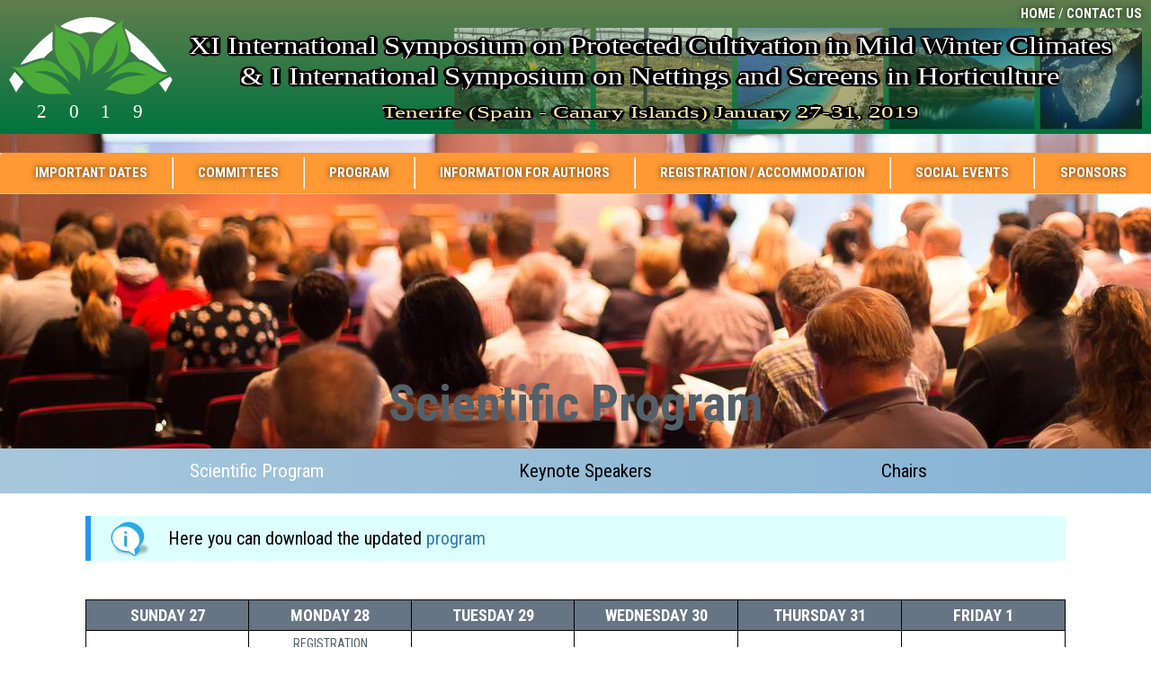

--- FILE ---
content_type: text/html; charset=UTF-8
request_url: https://www.verticesur.es/congresos/MILDWINTER2019/scientific_program.php
body_size: 3175
content:
<!DOCTYPE html>

<html lang="en">
  <head>
    <!-- Global site tag (gtag.js) - Google Analytics --><script async src="https://www.googletagmanager.com/gtag/js?id=UA-121904032-1"></script><script>  window.dataLayer = window.dataLayer || [];  function gtag(){dataLayer.push(arguments);}  gtag('js', new Date());  gtag('config', 'UA-121904032-1');</script>    <meta charset="utf-8">
    <meta http-equiv="X-UA-Compatible" content="IE=edge">
    <meta name="viewport" content="width=device-width, initial-scale=1">
    <!-- The above 3 meta tags *must* come first in the head; any other head content must come *after* these tags -->
    <meta name="description" content="">
    <meta name="author" content="">
    <link rel="icon" href="favicon.ico">

    <title>XI International Symposium on Protected Cultivation in Mild Winter Climates & I International Symposium on Nettings and Screens in Horticulture - Scientific Program</title>
    <link href="https://fonts.googleapis.com/css?family=Roboto+Condensed:400,700" rel="stylesheet" type="text/css">    

    <!-- Bootstrap core CSS -->
    <link href="dist/css/bootstrap.min.css" rel="stylesheet">

    <!-- IE10 viewport hack for Surface/desktop Windows 8 bug -->
    <link href="assets/css/ie10-viewport-bug-workaround.css" rel="stylesheet">

    <!-- Just for debugging purposes. Don"t actually copy these 2 lines! -->
    <!--[if lt IE 9]><script src="../../assets/js/ie8-responsive-file-warning.js"></script><![endif]-->
    <script src="assets/js/ie-emulation-modes-warning.js"></script>

    <!-- HTML5 shim and Respond.js for IE8 support of HTML5 elements and media queries -->
    <!--[if lt IE 9]>
      <script src="https://oss.maxcdn.com/html5shiv/3.7.2/html5shiv.min.js"></script>
      <script src="https://oss.maxcdn.com/respond/1.4.2/respond.min.js"></script>
    <![endif]-->

    <!-- Custom styles for this template -->
    <link href="css/carousel.css" rel="stylesheet">
    <link href="css/phtheme.css" rel="stylesheet">    
  </head>

  <!-- HEADER
  ================================================== -->

  <body>

    <div class="container-fluid header-wrapper">
      <table style="width:100%">
        <tr>
          <td rowspan="2">
            <a href="index.php"><img src="images/mw_logo_white.svg" alt="XI International Symposium on Protected Cultivation in Mild Winter Climates & I International Symposium on Nettings and Screens in Horticulture logo" class="img-responsive img-center"></a>        
          </td>
          <td class="header_menu_r">
            <a href="index.php">HOME</a> / <a href="contact.php">CONTACT&nbsp;US</a>  
          </td>  
        </tr>
        <tr>
          <td>
            <a href="index.php"><img src="images/mw_logo_mc.svg" alt="XI International Symposium on Protected Cultivation in Mild Winter Climates & I International Symposium on Nettings and Screens in Horticulture logo" class="img-responsive img-center"></a>
          </td> 
        </tr>
      </table>
    </div>


    <!-- NAVBAR
    ================================================== -->  
    <div class="navbar-wrapper">
      <!-- The justified navigation menu is meant for single line per list item.
           Multiple lines will require custom code not provided by Bootstrap. -->
      <nav>
        <div class="navbar-header">
          <button type="button" class="navbar-toggle collapsed" data-toggle="collapse" data-target="#navbar" aria-expanded="false" aria-controls="navbar">
            <span class="sr-only">Toggle navigation</span>
            <span class="icon-bar"></span>
            <span class="icon-bar"></span>
            <span class="icon-bar"></span>
          </button>
          <a class="navbar-brand navbar-toggle collapsed" href="#"><span class="header_menu_l">MildWinter 2019</span></a>             
        </div>  

        <div id="navbar" class="navbar-collapse collapse">           
          <ul class="nav nav-justified orange">
            <!-- <li class="active"><a href="#">HOME</a></li> -->
            <li><a href="important_dates.php">IMPORTANT&nbsp;DATES</a></li>
            <li class="dropdown">
              <a href="#" class="dropdown-toggle" data-toggle="dropdown" role="button" aria-haspopup="true" aria-expanded="false">COMMITTEES <!-- <span class="caret"></span> --></a>
              <ul class="dropdown-menu">
                <li><a href="organizing_committe.php">Organizing Committee</a></li>
                <li><a href="scientific_committee.php">Scientific Committee</a></li>
              </ul>
            </li>        
            <li class="dropdown">
              <a href="#" class="dropdown-toggle" data-toggle="dropdown" role="button" aria-haspopup="true" aria-expanded="false">PROGRAM</a>
              <ul class="dropdown-menu">
                <li><a href="scientific_program.php">Scientific Program</a></li>
                <li><a href="keynote_speakers.php">Keynote Speakers</a></li>
                <li><a href="chairs.php">Chairs</a></li>
              </ul>
            </li>        
            <li class="dropdown">
              <a href="#" class="dropdown-toggle" data-toggle="dropdown" role="button" aria-haspopup="true" aria-expanded="false">INFORMATION&nbsp;FOR&nbsp;AUTHORS</a>
              <ul class="dropdown-menu">
                <li><a href="abstract_submision.php">Abstract Submission</a></li>
                <li><a href="oral_and_poster_persentations.php">Oral and Poster Presentations</a></li>
                <li><a href="acta_horticulturae.php">Acta Horticulturae</a></li>                
              </ul>
            </li>             
            <li><a href="registration.php">REGISTRATION&nbsp;/&nbsp;ACCOMMODATION</a></li>
            <li class="dropdown">
              <a href="#" class="dropdown-toggle" data-toggle="dropdown" role="button" aria-haspopup="true" aria-expanded="false">SOCIAL&nbsp;EVENTS</a>
              <ul class="dropdown-menu">
                <li><a href="technical_and_cultural_visit.php">Technical and Cultural Visit</a></li>
                <li><a href="symposium_dinner.php">Symposium Dinner</a></li>
                <li><a href="post-conference_tours.php">Post-conference Tours</a></li>
              </ul>
            </li>             
            <li><a href="sponsors.php">SPONSORS</a></li>
          </ul>
        </div>
      </nav>
    </div>

    <!-- CONENENT
    ================================================== -->
    <div class="container-fluid content-wrapper">

<!-- Photo
================================================== -->
<div class="photo_wrapper">
  <img src="images/p_scientific_program.jpg" alt="Page header image" class="img-responsive"> 
  <h1>Scientific Program</h1>  
</div><!-- /.photo_wrapper -->

<div class="submenu_wrapper">
  <ul class="nav nav-pills submenu-justified">
    <li class="active"><a href="scientific_program.php">Scientific Program</a></li>  
    <li><a href="keynote_speakers.php">Keynote Speakers</a></li>
    <li><a href="chairs.php">Chairs</a></li>
  </ul> 
</div>

<div class="container content_text">

  <br>
  <div class="home_news home_news_left">
    <table class="noborder">
      <tr>
        <td><img src="images/button-bubble-info-icon.png" alt="new information" height="50px"></td>
        <td style="font-size: 20px;padding-left: 1em">Here you can download the updated <a href="docs/PROGRAM_MILDWINTER_2019.pdf" target="_blank">program</a></td>
      </tr>
    </table>
  </div>    
  
  <br>
  <div class="scientific_program">
    <table class="sp_line sp_table">
      <tbody>
        <tr>
          <th class="sp_day">SUNDAY 27</th>
          <th class="sp_day">MONDAY 28</th>
          <th class="sp_day">TUESDAY 29</th>
          <th class="sp_day">WEDNESDAY 30</th>
          <th class="sp_day">THURSDAY 31</th>
          <th class="sp_day">FRIDAY 1</th>
        </tr>
        <tr>
          <td colspan="1" rowspan="5"></td>
          <td>REGISTRATION</td>
          <td colspan="1" rowspan="2">SESSION 3</td>
          <td colspan="1" rowspan="2">SESSION 5</td>
          <td colspan="1" rowspan="9">TECHNICAL AND<br>CULTURAL VISIT<br>(<a href="social_events.php">CLICK HERE</a>)</td>
          <td colspan="1" rowspan="9">POST SYMPOSIUM TOUR<br>(<a href="post-conference_tours.php">CLICK HERE</a>)</td>
        </tr>
        <tr>
          <td>SESSION 1</td>
        </tr>
        <tr>
          <td colspan="3" rowspan="1">COFFEE BREAK</td>
        </tr>
        <tr>
          <td>SESSION 1</td>
          <td>SESSION 3</td>
          <td>SESSION 5</td>
        </tr>
        <tr>
          <td colspan="3" rowspan="1">LUNCH</td>
        </tr>
        <tr>
          <td>EARLY REGISTRATION</td>
          <td>SESSION 2</td>
          <td>SESSION 4</td>
          <td>SESSION 6</td>
        </tr>
        <tr>
          <td colspan="1" rowspan="2">WELCOME</td>
          <td colspan="2" rowspan="1">COFFEE BREAK -- POSTER SESSIONS</td>
          <td rowspan="2">BUSINESS SESSION</td>
        </tr>
        <tr>
          <td>SESSION 2</td>
          <td>SESSION 4</td>
        </tr>
        <tr>
          <td>&nbsp;</td>
          <td>&nbsp;</td>
          <td>FAREWELL DINNER</td>
          <td>CLOSING CEREMONY</td>
        </tr>        
      </tbody>
    </table>
  </div>
  
  
  <h2>Main Themes of the symposia</h2>
  <ul>
    <li>New design and structures</li>
    <li>Innovations in covering materials</li>
    <li>Industrial perspective of protected agriculture</li>
    <li>Economic considerations of protected agriculture</li>
    <li>Sustainable energy management</li>
    <li>Climate control</li>
    <li>Integrated pest management</li>
    <li>Low inputs strategies for irrigation and improved water use efficiency</li>
    <li>Low inputs strategies for plant nutrition</li>
    <li>Sensing and modeling</li>
    <li>Automation</li>
    <li>Mitigation of climate change</li>
    <li>Crop production</li>
    <li>Product quality pre- and post-harvest</li>
    <li>Organic production</li>
    <li>Crop adaptation to abiotic stress</li>
    <li>Vegetation versus reproduction in crops grown under coloured covering materials</li>
  </ul>

</div>


</div><!-- /.content-wrapper -->

<!-- FOOTER
================================================== -->
<div class="container-fluid footer-wrapper">    
  <!-- FOOTER -->
  <footer class="container">
    <table style="width:100%;height:100px">
      <tr>
        <td style="padding:2px 2px 2px 0px;margin:0"><a href="http://www.ishs.org/symposium/692" target="_blank"><img src="images/ISHS_logo_s.png" alt="ISHS logo" class="img-responsive img-center"></a></td>
        <td style="padding:2px"><a href="http://www.upct.es/" target="_blank"><img src="images/logo_upct_s.png" alt="UPCT logo" class="img-responsive img-center"></a></td>
        <td style="padding:2px"><a href="http://www.agri.gov.il/en/home/default.aspx" target="_blank"><img src="images/Volcani_Center_ARO_logo.png" alt="Agricultural Research Organization, Volcani Center logo" class="img-responsive img-center"></a></td>
        <td style="padding:2px"><a href="http://www.imida.es" target="_blank"><img src="images/IMIDA_logo_s.png" alt="IMIDA logo" class="img-responsive img-center"></a></td>
        <td style="padding:2px"><a href="https://www.icia.es/" target="_blank"><img src="images/logo_icia_s2.png" alt="ICIA logo" class="img-responsive img-center"></a></td>
        <td style="padding:0px 0px 2px 2px"><a href="http://www.tenerife.es/portalcabtfe/en/" target="_blank"><img src="images/logo_cabtfe_h.png" alt="Cabildo de Tenerife logo" class="img-responsive img-center"></a></td>
      </tr>
    </table>      
  </footer>    
</div><!-- /.container -->    

<!-- Bootstrap core JavaScript
================================================== -->
<!-- Placed at the end of the document so the pages load faster -->
<script src="https://ajax.googleapis.com/ajax/libs/jquery/1.11.3/jquery.min.js"></script>
<script>window.jQuery || document.write('<script src="assets/js/vendor/jquery.min.js"><\/script>')</script>
<script src="dist/js/bootstrap.min.js"></script>
<!-- Just to make our placeholder images work. Don't actually copy the next line! -->
<script src="assets/js/vendor/holder.min.js"></script>
<!-- IE10 viewport hack for Surface/desktop Windows 8 bug -->
<script src="assets/js/ie10-viewport-bug-workaround.js"></script>
</body>
</html>


--- FILE ---
content_type: text/css
request_url: https://www.verticesur.es/congresos/MILDWINTER2019/css/phtheme.css
body_size: 3127
content:
body {
  font-family: 'Roboto Condensed', Helvetica,Arial,sans-serif;
  background: #949BA3;
  background: linear-gradient(90deg, #93989F, #99B1BF);
}

h1 {
  color:#546069;
  font-family: 'Roboto Condensed', Helvetica,Arial,sans-serif;
}

h2,h3,h4,h5,h6 {
  color:#546069;
  font-family: 'Roboto Condensed', Helvetica,Arial,sans-serif;
}

.img-center {margin:0 auto;}


.header-wrapper-old {
  padding-top: 25px;
  text-align:center;
  background-color: #B8BBBF; /* Old browsers */
  background-image: -webkit-gradient(linear, left top, left bottom, from(#ffffff), to(#B8BBBF));
  background-image: -webkit-linear-gradient(top, #ffffff 0%, #B8BBBF 100%);
  background-image:      -o-linear-gradient(top, #ffffff 0%, #B8BBBF 100%);
  background-image:         linear-gradient(to bottom, #ffffff 0%,#e5e5e5 100%);
  filter: progid:DXImageTransform.Microsoft.gradient( startColorstr='#ffffff', endColorstr='#B8BBBF',GradientType=0 ); /* IE6-9 */
  background-repeat: repeat-x; /* Repeat the gradient */
  border-bottom: 1px solid #d5d5d5;  
}

.header-wrapper {
  padding: 5px 10px;
  text-align:center;
  background: rgba(98,125,77,1);
  background: -moz-linear-gradient(top, rgba(98,125,77,1) 0%, rgba(0,116,63,1) 100%);
  background: -webkit-gradient(left top, left bottom, color-stop(0%, rgba(98,125,77,1)), color-stop(100%, rgba(0,116,63,1)));
  background: -webkit-linear-gradient(top, rgba(98,125,77,1) 0%, rgba(0,116,63,1) 100%);
  background: -o-linear-gradient(top, rgba(98,125,77,1) 0%, rgba(0,116,63,1) 100%);
  background: -ms-linear-gradient(top, rgba(98,125,77,1) 0%, rgba(0,116,63,1) 100%);
  background: linear-gradient(to bottom, rgba(98,125,77,1) 0%, rgba(0,116,63,1) 100%);
  filter: progid:DXImageTransform.Microsoft.gradient( startColorstr='#627d4d', endColorstr='#00743f', GradientType=0 );
}

.header-wrapper a {
  color: #fff;
  font-weight: 800;
  text-shadow: 0px 0px 7px rgba(0, 0, 0, 0.75);    
}

.header_menu_l {
  font-size: 22px;
  color: #fff;
  font-weight: 800;
  text-shadow: 0px 0px 7px rgba(0, 0, 0, 0.75);    
}

.header_menu_r {
  font-size: 15px;
  font-weight: 400;
  color: #fff;
  text-align:right;
  padding-bottom:5px;
}

.navbar-wrapper {
  margin-top: 160px;
}

@media (max-width: 1200px) {
  .navbar-wrapper {
    margin-top: 140px;
  }
}

@media (max-width: 992px) {
  .navbar-wrapper {
    margin-top: 115px;
  }  
}

@media (max-width: 768px) {
  .navbar-wrapper {
    margin-top: 105px;
  }  
}

@media (max-width: 576px) {
  .navbar-wrapper {
    margin-top: 80px;
  }  
}

.content-wrapper {
  background: #fff;  
  margin:0;
  padding: 0;
}

.navbar-header {
  margin-top: 10px;
  background-color: #FF9933;
  border: 1px solid #ccc;
}


.navbar-header .navbar-toggle .icon-bar {
  background-color: #E17B15;
}

/* Customize the nav-justified links to be fill the entire space of the .navbar */

.nav-justified {
  margin-top: 10px;
  background-color: #FF9933;
  border-bottom: 1px solid #d5d5d5;
  padding-left: 0px;
  padding-right: 0px;

}
.nav-justified > li > a {
  padding: 7px 5px;
  margin: 5px 0;
  font-size: 15px;
  color: #fff;
  font-weight: 800;
  text-align: center;
  background-color: #FF9933; /* Old browsers */
  text-shadow: 0px 0px 7px rgba(0, 0, 0, 0.75);  
}

.nav-justified > .active > a,
.nav-justified > .active > a:hover,
.nav-justified > .active > a:focus {
  background-color: #F5F5F5;
  background-image: none;
}
.nav-justified > li:last-child > a {
  border-bottom: 0;  
}

nav ul li a:hover {
  color:#fff !important;
  background-color:rgba(225, 123, 21, .9) !important;
}

.nav-pills > .active > a, .nav-pills > .active > a:hover {
  background-color: #FF9933;
}

.dropdown-menu {
  background-color: transparent;
  background-color: rgba(255, 153, 51, .7); 
  border-color: rgba(231, 231, 231, .7)    
}

.dropdown-menu > li > a {
  color: #fff;
  font-weight: 800;
  /*text-align: center;*/
  background-color: transparent;  
  text-shadow: 0px 0px 7px rgba(0, 0, 0, 0.75);  
}

.dropdown-toggle:active, .open .dropdown-toggle {
  background-color:rgba(225, 123, 21, .9) !important;
  color:#fff !important;
}

@media (min-width: 768px) {
  ul.nav li.dropdown:hover > ul.dropdown-menu {
    display: block;
  }
}

@media (min-width: 768px) {
  .nav-justified {
    max-height: 52px;
  }
  .nav-justified > li > a {
    border-right: 1px solid #d5d5d5;
    border-left: 1px solid #fff;
  }
  .nav-justified > li:first-child > a {
    border-left: 0;
    padding-left: 15px;
  }
  .nav-justified > li:last-child > a {
    border-right: 0;
    padding-rigth: 15px;
  }
}

@media (min-width: 900px) and (max-width: 1000px) {
  .nav-justified > li > a {
    font-size:13px;
  }    
}

@media (min-width: 768px) and (max-width: 899px) {
  .nav-justified > li > a {
    font-size:12px;
  }    
}

/* SUBMENUS
-------------------------------------------------- */

.submenu_wrapper {
  background: rgb(167,199,220); /* Old browsers */
  background: -moz-linear-gradient(left,  rgba(167,199,220,1) 0%, rgba(133,178,211,1) 100%); /* FF3.6-15 */
  background: -webkit-linear-gradient(left,  rgba(167,199,220,1) 0%,rgba(133,178,211,1) 100%); /* Chrome10-25,Safari5.1-6 */
  background: linear-gradient(to right,  rgba(167,199,220,1) 0%,rgba(133,178,211,1) 100%); /* W3C, IE10+, FF16+, Chrome26+, Opera12+, Safari7+ */
  filter: progid:DXImageTransform.Microsoft.gradient( startColorstr='#a7c7dc', endColorstr='#85b2d3',GradientType=1 ); /* IE6-9 */
  padding-left: 8%;
  padding-right: 8%;
}

.submenu_wrapper ul {
}


.submenu_wrapper li {
  background: none;
}

.submenu-justified {
  width: 100%;
}
.submenu-justified > li {
  float: none;
  font-size:150%;
  font-weight:500;
}
.submenu-justified > li > a {
  margin-bottom: 5px;
  text-align: center;
  color:#010205;  
}

.submenu-justified > li.active > a,
.submenu-justified > li.active > a:hover,
.submenu-justified > li.active > a:focus {
  color: #fff;
  background: none;
}

/*
.submenu-justified4 > li {
  font-size:120%;
  margin: 0px;
}
*/

@media (min-width: 768px) {
  .submenu-justified > li {
    display: table-cell;
    width: 1%;
  }
  .submenu-justified > li > a {
    margin-bottom: 0;
  }
}

/* ALL PAGES
-------------------------------------------------- */
.content_text {
  color: #546069;  
  /*font-family: "Gill Sans MT", 'Roboto Condensed', Helvetica,Arial,sans-serif;*/
  text-align: left;  
  font-size: 18px;
  padding: 0 40px;
  margin-bottom:50px;
}

.content_text li {
  line-height:170%;
}

@media (max-width: 768px) {
  .content_text {
    padding: 0 10px;
  }
}


.photo_center img {
  object-fit: cover;  
  min-width: 60%;
  margin: 0 auto;
}

.photo_4 img {
  margin: 10px;
}

.photo_wrapper {
  height:350px;
}

.photo_wrapper img {
  object-fit: cover;  
  min-width: 100%;
  height:350px;
}

.photo_wrapper h1 {
  margin-top: -80px;
  font-size:400%;
  font-weight:900;
  text-align: center;
  /*color:#898989;*/
  /*text-shadow: 2px 2px #C9C9C9;*/
}


.carousel-inner .item img {
  position:relative;
  top:50%;
  transform: translateY(-50%);
}

@media (max-width: 768px) {
  .photo_wrapper img {
    object-fit:fill;
  }

  .photo_wrapper h1 {
    margin-top: -120px;
  }

}

/* HOME PAGE
-------------------------------------------------- */

/* Center align the text within the three columns below the carousel */
.home_row .col-xs-12, .col-sm-6, .col-md-3, .col-md-6 {
  text-align: center;
}


.home_image_text {
  margin-top: 5px;
}

.home_sponsor {
  text-align: center;  
  padding: 0 1em 1em 1em;  
  margin-bottom: 2em;
  border-top-right-radius: 6em;
  background: rgba(199,203,206,1);
  background: -moz-linear-gradient(left, rgba(199,203,206,1) 0%, rgba(202,215,221,1) 100%);
  background: -webkit-gradient(left top, right top, color-stop(0%, rgba(199,203,206,1)), color-stop(100%, rgba(202,215,221,1)));
  background: -webkit-linear-gradient(left, rgba(199,203,206,1) 0%, rgba(202,215,221,1) 100%);
  background: -o-linear-gradient(left, rgba(199,203,206,1) 0%, rgba(202,215,221,1) 100%);
  background: -ms-linear-gradient(left, rgba(199,203,206,1) 0%, rgba(202,215,221,1) 100%);
  background: linear-gradient(to right, rgba(199,203,206,1) 0%, rgba(202,215,221,1) 100%);
  filter: progid:DXImageTransform.Microsoft.gradient( startColorstr='#c7cbce', endColorstr='#cad7dd', GradientType=1 );  
}

.home_sponsor h2 {
  padding-top: 10px;
}

.home_sponsor img {
  box-shadow: 5px 5px #797C80;  
}

.home_sponsor td {
  padding-left: 20px;
  padding-rigth: 20px;  
}

.home_news {
  color: #000!important;
  background-color: #ddffff!important;
  padding-left: 16px;
  margin-bottom: 1em;
}

.home_news_left {
  border-left: 6px solid #ccc!important;
  border-color: #2196F3!important;    
}

/* SCIENTIFIC COMMITTE
-------------------------------------------------- */
.scientific_committe {
  width:100%;
  text-align: center;
  font-size: 14px;  
}

.sc_table {
  width:100%;
  color:#546069;
  border: 1px solid black;
}

.sc_table th {
  border: 1px solid black; 
  padding:4px 6px;  
  vertical-align:middle;  
  background: #A5D3FE;  
  text-align: center;    
  font-size: 18px;
  font-weight: 800;
}

.sc_table td {
  border: 1px solid black; 
  padding:4px 6px;  
  vertical-align:middle;  
  text-align: center;  
}


/* SCIENTIFIC PROGRAM
-------------------------------------------------- */
.scientific_program {
  width:100%;
  text-align: center;
  font-size: 14px;  
}

.sp_table {
  width:100%;
  color:#546069;
  border: 1px solid black;
}

.sp_table th {
  border: 1px solid black; 
  padding:4px 6px;  
  vertical-align:middle;  
  width:16%;
}

.sp_table td {
  border: 1px solid black; 
  padding:4px 6px;  
  vertical-align:middle;  
  text-align: center;  
}

.sp_day {
  font-size: 18px;
  font-weight:800;
  text-align:center;
  color:#ffffff;
  background: #667484;
}

.sp_hour {
  font-weight:800;
  background: #F2F2F2;
  white-space: nowrap;  
}

.sp_item {
  width:16%;  
  text-align: left;
}

.sp_item_cb {
  font-weight:800;
  text-align: center;
}

.sp_item_ls {
  width:16%;  
  text-align: left;
  color:#1E497F;
}

.sp_item_cs {
  width:16%;  
  text-align: center;
  color:#1E497F;
}

.sp_item_csb {
  width:16%;  
  text-align: center;
  font-weight:800;  
  color:#1E497F;
}

.sp_item_cc {
  width:16%;  
  text-align: center;
}

.sp_item_s {
  text-align: center;
  font-weight:800;  
  color:#1E497F; 
  margin: 0;
  font-style: normal;  
}

.sp_item_k {
  font-weight:400;
  color:#1E497F;  
}

.sp_item_cf {
  font-weight:800;
  text-align: center;
  color:#1E497F; 
  background:#ADB6C0;  
}

.sp_item_t {
  font-weight:800;
  font-style: italic;
}

.sp_item_tn {
  font-weight:800;
}

.sp_item_p {
  font-weight:800;
  color:#546069;  
}

.sp_item_tc {
  font-weight:800;
  text-align: center;
}

.sp_box {
  color:#ffffff;
  background:#667384;
  padding:.2em .2em;
  text-align:center;
  margin-top:1em;
}

.sp_box p {
  margin: 0;
}

.sp_h1 {
  font-size: 42px;
  font-weight:800;
  text-align:center;
}

.sp_h2 {
  font-size: 28px;  
  font-style: italic;
  text-align: left;
}

.sp_session {
  font-size: 26px;  
  font-weight:800;
  color:#1E497F;
  text-align: left;
  margin:.2em 0;
}

.sp_chair {
  text-align: left;
  margin-bottom:0;
}

.sp_line {
  width:100%;
  text-align: left;
}

.keynote_speakers {
  font-size: 18px;  
}

.keynote_speakers p {
  margin-bottom: 0;
}

.ks_session {
  font-size: 120%;  
  font-weight:600;
  color:#1E497F;
  text-align: left;
  margin:1em 0 .2em 0;
}

.ks_author {
  font-size: 160%;  
  font-weight:800;
}

.ks_job {
  font-size: 100%;  
}

.ks_ponencia {
  font-size: 100%;  
  font-weight:600;  
}


.ho_box {
  color:#ffffff;
  background:#667384;
  padding:.2em .2em;
  text-align:center;
  margin-top:1em;
}

.ho_box p {
  margin: 0;
}

.ho_h1 {
  font-size: 28px;
  text-align:center;
}

.ho_h2 {
  font-size: 28px;  
  text-align: left;
  padding-left: 0.5em;
}

.ho_addr {
  font-size: 26px;  
  font-weight:800;
  color:#1E497F;
  text-align: left;
  margin:.2em 0;
}

.ho_table table {
  width:100%;
  border-collapse:collapse;
  border:1px solid #E0E0E0;
  margin-top:.5em;
}

.ho_table th {
  font-weight:normal;
  text-align:center;
  vertical-align:middle;
  border:1px solid #E0E0E0;
  padding:.5em;
  background: #ADB6C0;
}

.ho_table td {
  text-align:center;
  vertical-align:middle;
  border:1px solid #E0E0E0;
  padding:.5em;
}

.ho_table p {
  padding-top:.5em;
}

.ho_map {
  text-align: center;
}

/* SOCIAL EVENTS
-------------------------------------------------- */
.social_events {
  width:100%;
}

.social_events h3 {
  text-align: center;  
}

.social_events h2 {
  text-align: center;  
}

.se_table {
  /*width:100%;*/
  color:#546069;
  border: 1px solid #696969;
}

.se_table th {
  border: 1px solid #696969; 
  padding:4px 6px;  
  vertical-align:middle;  
}

.se_table td {
  border: 1px solid #696969; 
  padding:4px 6px;  
  vertical-align:middle;  
}

.se_line {
  width:100%;
  text-align: left;
}

.se_hour {
  width:7em; 
  font-weight:800;
  white-space: nowrap;
  text-align: left;  
}

.se_item {
  text-align: left;
}

.se_item_c {
  text-align: center;
}

.se_item_b {
  font-weight:800;
}

.se-image_l {
  float: left;
  margin: 5px 15px 10px 0px;
}

.se-image_r {
  float: right;
  margin: 5px 0px 10px 15px;
}


/* SPONSORS
-------------------------------------------------- */

.sponsor {
  text-align: center;  
}


/* Footer
-------------------------------------------------- */

.footer-wrapper {
  background: #34B233;
  background: rgba(98,125,77,1);
  background: -moz-linear-gradient(top, rgba(98,125,77,1) 0%, rgba(52,178,51,1) 100%);
  background: -webkit-gradient(left top, left bottom, color-stop(0%, rgba(98,125,77,1)), color-stop(100%, rgba(52,178,51,1)));
  background: -webkit-linear-gradient(top, rgba(98,125,77,1) 0%, rgba(52,178,51,1) 100%);
  background: -o-linear-gradient(top, rgba(98,125,77,1) 0%, rgba(52,178,51,1) 100%);
  background: -ms-linear-gradient(top, rgba(98,125,77,1) 0%, rgba(52,178,51,1) 100%);
  background: linear-gradient(to bottom, rgba(98,125,77,1) 0%, rgba(52,178,51,1) 100%);
  filter: progid:DXImageTransform.Microsoft.gradient( startColorstr='#627d4d', endColorstr='#34b233', GradientType=0 );
  padding-top: 10px;
  text-align: center;
}

.footer-wrapper a {
  color:#ECECEC;
  font-size: 15px;
  font-weight: 400;
}

.footer-contact {
  padding-top:0.2em;
  padding-bottom:0.2em;  
}

.footer-contact p {
  margin:0;  
}

.footer-contact p {
  font-weight: 800;
}

.fee_table table {
  border-collapse:collapse;
  border:1px solid #E0E0E0;
  margin:0;
}

.fee_table th {
  font-weight:normal;
  text-align:center;
  vertical-align:middle;
  border:1px solid #E0E0E0;
  margin:0 2em;
  padding:.5em 2em;
}

.fee_table td {
  text-align:center;
  vertical-align:middle;
  border:1px solid #E0E0E0;
  margin:0;
  padding:.5em;
}

.contact_p {
  font-size: 110%;
  font-weight: 600;
}

.ks-panel a:after {
  font-family:'Glyphicons Halflings';
  content:"\e114";
  float: right;
  color: grey;
}
.ks-panel a.collapsed:after {
  content:"\e080";
}

.ks-panel-info {
  margin-top: 0.5em;
}

.ks-panel-info p {
  margin-top: 0.5em;
  line-height: 150%;
}

.ks-image {
  width:130px;
  float: left;
  margin: 5px 10px 0px 0px;
}


.RightArea {
  margin-bottom:5px;
  padding-bottom:5px;
  text-align:center;
}

.RightArea h2 {
  color:#8B0000;
  font-weight: 600;
  font-size: 22px;
}

.RightArea p {
  color:#000000;
  font-weight: 900;
  text-align: center;
}

.RightArea_RCimg {
  border-radius: 5%;
}

div.centered {
  text-align: center;
}

div.centered table {
  margin: 0 auto; 
  text-align: left;
}


--- FILE ---
content_type: image/svg+xml
request_url: https://www.verticesur.es/congresos/MILDWINTER2019/images/mw_logo_white.svg
body_size: 8100
content:
<?xml version="1.0" encoding="UTF-8" standalone="no"?>
<!-- Created with Inkscape (http://www.inkscape.org/) -->

<svg
   xmlns:dc="http://purl.org/dc/elements/1.1/"
   xmlns:cc="http://creativecommons.org/ns#"
   xmlns:rdf="http://www.w3.org/1999/02/22-rdf-syntax-ns#"
   xmlns:svg="http://www.w3.org/2000/svg"
   xmlns="http://www.w3.org/2000/svg"
   xmlns:sodipodi="http://sodipodi.sourceforge.net/DTD/sodipodi-0.dtd"
   xmlns:inkscape="http://www.inkscape.org/namespaces/inkscape"
   width="206.75446"
   height="128"
   id="svg2"
   version="1.1"
   inkscape:version="0.48.4 r9939"
   sodipodi:docname="MW_logo.svg">
  <defs
     id="defs4">
    <clipPath
       id="clipPath3001"
       clipPathUnits="userSpaceOnUse">
      <path
         id="path3003"
         d="m 0,0 297.638,0 0,223.937 L 0,223.937 0,0 z"
         inkscape:connector-curvature="0" />
    </clipPath>
  </defs>
  <sodipodi:namedview
     id="base"
     pagecolor="#ffffff"
     bordercolor="#666666"
     borderopacity="1.0"
     inkscape:pageopacity="0.0"
     inkscape:pageshadow="2"
     inkscape:zoom="5"
     inkscape:cx="41.790576"
     inkscape:cy="25.158461"
     inkscape:document-units="px"
     inkscape:current-layer="layer1"
     showgrid="false"
     inkscape:window-width="1060"
     inkscape:window-height="756"
     inkscape:window-x="497"
     inkscape:window-y="107"
     inkscape:window-maximized="0"
     fit-margin-top="0"
     fit-margin-left="0"
     fit-margin-right="0"
     fit-margin-bottom="0" />
  <metadata
     id="metadata7">
    <rdf:RDF>
      <cc:Work
         rdf:about="">
        <dc:format>image/svg+xml</dc:format>
        <dc:type
           rdf:resource="http://purl.org/dc/dcmitype/StillImage" />
        <dc:title></dc:title>
      </cc:Work>
    </rdf:RDF>
  </metadata>
  <g
     inkscape:label="Layer 1"
     inkscape:groupmode="layer"
     id="layer1"
     transform="translate(-211.18567,-521.32893)">
    <g
       id="g4000"
       transform="matrix(2.4736971,0,0,2.4736971,-311.22371,-956.91418)">
      <g
         transform="matrix(0.43005261,0,0,-0.43005261,188.97625,672.32281)"
         id="g2997">
        <g
           clip-path="url(#clipPath3001)"
           id="g2999">
          <g
             transform="translate(239.3859,107.6255)"
             id="g3005">
            <path
               id="path3007"
               style="fill:#ffffff;fill-opacity:1;fill-rule:nonzero;stroke:none"
               d="m 0,0 c -8.2,11.25 -23.21,30.605 -36.939,41.667 -4.821,3.883 -9.188,7.204 -13.357,10.057 0.248,-1.11 0.53,-2.23 0.984,-3.41 5.435,-14.185 6.175,-18.077 6.207,-19.882 0.035,-1.231 -0.052,-2.429 -0.191,-3.612 3.616,-2.945 7.313,-6.454 10.953,-10.262 0.588,-0.12 1.177,-0.173 1.765,-0.331 C -28.882,13.782 -25.229,12.17 -12,3.639 -7.965,1.052 -3.959,-0.164 0,0 m -61.141,58.154 c -8.99,4.514 -17.925,6.724 -29.426,6.868 -14.35,-0.18 -24.732,-3.538 -36.188,-10.68 1.755,-1.225 3.762,-2.288 6.223,-3.081 9.204,-2.993 14.108,-4.83 16.88,-6.032 4.18,1.297 8.496,2.157 13.085,2.417 4.456,-0.253 8.658,-1.06 12.726,-2.292 2.763,2.328 6.226,4.971 10.431,7.966 2.336,1.641 4.374,3.247 6.269,4.834 m -74.753,-10.061 c -2.649,-1.97 -5.379,-4.072 -8.3,-6.426 -10.55,-8.498 -21.833,-21.875 -30.227,-32.732 1.709,0.269 3.459,0.681 5.29,1.38 15.128,5.619 19.082,6.385 20.741,6.47 0.581,0.034 1.142,-0.029 1.716,-0.03 3.355,3.382 6.743,6.491 10.041,9.069 0.212,0.166 0.415,0.314 0.626,0.478 -0.264,3.844 -0.274,8.563 0.039,14.493 0.152,2.615 0.149,5.009 0.074,7.298 M -180.952,0.249 c -3.952,-5.414 -6.392,-9.039 -6.392,-9.039 l 0,-0.362 2.852,-4.996 5.007,-9.408 0.352,0 3.296,4.972 c 0,0 3.421,4.534 3.453,4.544 0.593,0.808 1.284,1.724 1.938,2.601 -1.125,1.305 -2.258,2.623 -3.492,4.136 -2.387,2.898 -4.73,5.409 -7.014,7.552 m 166.025,-1.161 c -3.332,2.148 -5.987,3.808 -8.17,5.136 3.796,-4.501 7.334,-8.978 10.389,-12.996 2.014,1.481 4.033,2.971 5.941,4.155 -2.738,0.735 -5.465,1.976 -8.16,3.705 m -161.295,4.134 c 2.13,-2.077 4.29,-4.446 6.469,-7.089 0.939,-1.152 1.788,-2.131 2.661,-3.157 1.74,2.26 3.582,4.607 5.559,7.039 -0.075,1.34 0.838,2.531 2.149,2.799 0.065,0.014 0.128,0.016 0.192,0.029 2.07,2.484 4.211,4.969 6.418,7.417 -2.887,-0.873 -7.39,-2.39 -14.449,-5.009 -3.084,-1.185 -6.11,-1.866 -8.999,-2.029 m 54.023,42.888 c -3.229,1.041 -6.013,2.432 -8.336,4.165 0.186,-3.007 0.178,-6.272 -0.028,-9.781 -0.207,-3.928 -0.256,-7.261 -0.204,-10.197 2.994,2.219 5.927,4.226 8.851,6.095 -0.261,0.801 -0.282,1.66 0.241,2.381 0.776,1.076 2.222,1.428 3.411,0.825 0.297,-0.15 0.552,-0.341 0.844,-0.496 2.089,1.19 4.192,2.266 6.309,3.232 -2.695,0.978 -6.237,2.199 -11.088,3.776 m 73.611,-17.169 c -0.239,1.579 -1.33,5.83 -5.776,17.434 -1.179,3.06 -1.797,6.004 -1.856,8.813 -2.357,-2.07 -5.047,-4.167 -8.066,-6.288 -2.946,-2.099 -5.396,-3.965 -7.597,-5.712 3.034,-1.277 6.018,-2.815 8.992,-4.549 0.023,0.152 0.07,0.294 0.091,0.446 0.184,1.308 1.284,2.292 2.605,2.332 1.058,-0.059 2.469,-0.883 2.728,-2.181 0.289,-1.457 0.414,-2.899 0.564,-4.342 2.733,-1.833 5.503,-3.828 8.315,-5.953 m 39.09,-42.003 c 4.639,-6.283 7.584,-10.661 7.584,-10.661 l 5.272,9.575 2.847,4.996 0.005,0.362 c 0,0 -0.886,1.316 -2.43,3.514 -4.006,-1.63 -8.452,-4.238 -13.278,-7.786"
               inkscape:connector-curvature="0" />
          </g>
          <g
             transform="translate(122.0545,82.0827)"
             id="g3009">
            <path
               id="path3011"
               style="fill:#4bab38;fill-opacity:1;fill-rule:nonzero;stroke:none"
               d="m 0,0 c -2.75,0.175 -6.198,0.193 -10.337,0.052 -5.545,-0.275 -8.825,-0.399 -9.841,-0.369 -7.646,0.036 -14.166,1.866 -19.565,5.489 -3.446,2.315 -8.241,7.238 -14.382,14.771 -5.698,6.921 -11.127,11.776 -16.286,14.559 5.799,-3.658 12.453,-4.05 19.962,-1.176 10.991,4.078 17.629,6.174 19.918,6.294 13.676,0.757 24.415,-8.875 32.225,-28.899 -4.001,6.649 -10.206,11.284 -18.622,13.912 -7.782,2.443 -15.849,2.799 -24.193,1.074 9.603,-0.839 18.415,-3.753 26.438,-8.736 7.97,-4.92 14.084,-11.219 18.341,-18.897 L 0,0 z m 11.631,17.603 c -1.998,1.872 -4.571,4.017 -7.714,6.438 -4.307,3.147 -6.902,5.075 -7.797,5.785 -5.705,4.719 -9.344,10.107 -10.912,16.169 -1.008,3.93 -1.26,10.662 -0.756,20.196 0.512,8.837 -0.229,15.892 -2.222,21.175 1.899,-6.344 6.607,-10.724 14.124,-13.141 C 7.493,70.603 13.974,68.146 15.798,66.856 26.691,58.97 28.208,44.977 20.346,24.875 21.794,32.433 20.28,39.777 15.805,46.914 11.625,53.641 5.764,58.908 -1.769,62.72 4.832,56.092 9.464,48.413 12.122,39.675 14.814,31.058 15.12,22.463 13.042,13.888 l -1.411,3.715 z m 17.334,8.031 c 0.38,2.548 0.548,5.809 0.507,9.785 -0.043,5.169 -0.058,8.257 -0.049,9.266 0.281,7.282 2.391,13.427 6.334,18.443 2.62,3.236 7.992,7.74 16.117,13.525 7.499,5.267 12.81,10.285 15.934,15.053 C 63.758,86.324 63.114,80.048 65.875,72.879 69.851,62.51 71.859,56.192 71.901,53.923 72.275,40.972 61.79,30.925 40.434,23.782 c 7.082,3.791 12.178,9.613 15.284,17.472 2.835,7.376 3.46,15.035 1.878,22.991 C 56.31,55.093 52.909,46.789 47.387,39.336 41.912,31.81 35.066,26.076 26.849,22.133 l 2.116,3.501 z M 46.734,4.708 c 2.852,-0.314 6.254,-0.957 10.217,-1.932 5.274,-1.409 8.425,-2.218 9.46,-2.433 7.493,-1.537 14.281,-1.091 20.364,1.34 3.938,1.606 9.869,5.435 17.798,11.488 7.253,5.602 13.706,9.229 19.367,10.879 -6.532,-2.33 -13.098,-1.379 -19.693,2.854 -9.711,6.264 -15.649,9.68 -17.81,10.25 C 73.223,40.7 60.372,33.538 47.88,15.665 c 5.532,5.563 12.701,8.812 21.507,9.747 8.153,0.797 16.112,-0.53 23.887,-3.977 C 83.739,22.516 74.459,21.469 65.43,18.291 56.399,15.107 48.83,10.192 42.716,3.547 l 4.018,1.161 z"
               inkscape:connector-curvature="0" />
          </g>
        </g>
      </g>
      <text
         style="font-size:5.16063118px"
         y="649.20941"
         x="225.42575"
         id="text3013">
        <tspan
           id="tspan3015"
           sodipodi:role="line"
           y="649.20941"
           x="225.42575 241.76781 258.10986 274.4519"
           style="font-size:9.79152393px;font-variant:normal;font-weight:300;font-stretch:normal;writing-mode:lr-tb;fill:#ffffff;fill-opacity:1;fill-rule:nonzero;stroke:none;font-family:Futura Light;-inkscape-font-specification:Futura-Light">2019</tspan>
      </text>
    </g>
  </g>
</svg>


--- FILE ---
content_type: image/svg+xml
request_url: https://www.verticesur.es/congresos/MILDWINTER2019/images/mw_logo_mc.svg
body_size: 60069
content:
<?xml version="1.0" encoding="UTF-8" standalone="no"?>
<!-- Created with Inkscape (http://www.inkscape.org/) -->

<svg
   xmlns:osb="http://www.openswatchbook.org/uri/2009/osb"
   xmlns:dc="http://purl.org/dc/elements/1.1/"
   xmlns:cc="http://creativecommons.org/ns#"
   xmlns:rdf="http://www.w3.org/1999/02/22-rdf-syntax-ns#"
   xmlns:svg="http://www.w3.org/2000/svg"
   xmlns="http://www.w3.org/2000/svg"
   xmlns:xlink="http://www.w3.org/1999/xlink"
   xmlns:sodipodi="http://sodipodi.sourceforge.net/DTD/sodipodi-0.dtd"
   xmlns:inkscape="http://www.inkscape.org/namespaces/inkscape"
   width="1218.1613"
   height="128"
   id="svg2"
   version="1.1"
   inkscape:version="0.48.4 r9939"
   sodipodi:docname="mw_logo_mc.svg">
  <defs
     id="defs4">
    <linearGradient
       id="linearGradient4172"
       osb:paint="gradient">
      <stop
         style="stop-color:#000000;stop-opacity:1;"
         offset="0"
         id="stop4174" />
      <stop
         style="stop-color:#000000;stop-opacity:0;"
         offset="1"
         id="stop4176" />
    </linearGradient>
    <clipPath
       id="clipPath3001"
       clipPathUnits="userSpaceOnUse">
      <path
         id="path3003"
         d="m 0,0 297.638,0 0,223.937 L 0,223.937 0,0 z"
         inkscape:connector-curvature="0" />
    </clipPath>
    <filter
       id="filter4184"
       inkscape:menu-tooltip="Removes or decreases glows and jaggeries around objects edges after applying some filters"
       inkscape:menu="ABCs"
       inkscape:label="Clean edges"
       color-interpolation-filters="sRGB"
       height="1"
       width="1"
       y="0"
       x="0">
      <feGaussianBlur
         id="feGaussianBlur4186"
         stdDeviation="2"
         in="SourceAlpha"
         result="result0" />
      <feComposite
         id="feComposite4188"
         in2="result0"
         result="result3"
         operator="arithmetic"
         in="SourceGraphic"
         k2="1"
         k3="10"
         k1="0"
         k4="0" />
      <feComposite
         id="feComposite4190"
         in2="result3"
         operator="in"
         in="result3"
         result="fbSourceGraphic" />
      <feColorMatrix
         result="fbSourceGraphicAlpha"
         in="fbSourceGraphic"
         values="0 0 0 -1 0 0 0 0 -1 0 0 0 0 -1 0 0 0 0 1 0"
         id="feColorMatrix3192" />
      <feGaussianBlur
         id="feGaussianBlur3194"
         result="result6"
         stdDeviation="0.4"
         in="fbSourceGraphic" />
      <feComposite
         id="feComposite3196"
         in2="result6"
         operator="in"
         in="fbSourceGraphic"
         result="result7" />
      <feComposite
         id="feComposite3198"
         in2="result7"
         operator="in"
         result="result8"
         in="result7" />
    </filter>
    <filter
       id="filter4184-6"
       inkscape:menu-tooltip="Removes or decreases glows and jaggeries around objects edges after applying some filters"
       inkscape:menu="ABCs"
       inkscape:label="Clean edges"
       color-interpolation-filters="sRGB"
       height="1"
       width="1"
       y="0"
       x="0">
      <feGaussianBlur
         id="feGaussianBlur4186-2"
         stdDeviation="2"
         in="SourceAlpha"
         result="result0" />
      <feComposite
         k4="0"
         k1="0"
         id="feComposite4188-4"
         in2="result0"
         result="result3"
         operator="arithmetic"
         in="SourceGraphic"
         k2="1"
         k3="10" />
      <feComposite
         id="feComposite4190-6"
         in2="result3"
         operator="in"
         in="result3"
         result="fbSourceGraphic" />
      <feColorMatrix
         result="fbSourceGraphicAlpha"
         in="fbSourceGraphic"
         values="0 0 0 -1 0 0 0 0 -1 0 0 0 0 -1 0 0 0 0 1 0"
         id="feColorMatrix3200" />
      <feGaussianBlur
         id="feGaussianBlur3202"
         result="result6"
         stdDeviation="0.4"
         in="fbSourceGraphic" />
      <feComposite
         id="feComposite3204"
         in2="result6"
         operator="in"
         in="fbSourceGraphic"
         result="result7" />
      <feComposite
         id="feComposite3206"
         in2="result7"
         operator="in"
         result="result8"
         in="result7" />
    </filter>
    <filter
       id="filter4184-6-5"
       inkscape:menu-tooltip="Removes or decreases glows and jaggeries around objects edges after applying some filters"
       inkscape:menu="ABCs"
       inkscape:label="Clean edges"
       color-interpolation-filters="sRGB"
       height="1"
       width="1"
       y="0"
       x="0">
      <feGaussianBlur
         id="feGaussianBlur4186-2-7"
         stdDeviation="2"
         in="SourceAlpha"
         result="result0" />
      <feComposite
         k4="0"
         k1="0"
         id="feComposite4188-4-0"
         in2="result0"
         result="result3"
         operator="arithmetic"
         in="SourceGraphic"
         k2="1"
         k3="10" />
      <feComposite
         id="feComposite4190-6-1"
         in2="result3"
         operator="in"
         in="result3"
         result="fbSourceGraphic" />
      <feColorMatrix
         result="fbSourceGraphicAlpha"
         in="fbSourceGraphic"
         values="0 0 0 -1 0 0 0 0 -1 0 0 0 0 -1 0 0 0 0 1 0"
         id="feColorMatrix3240" />
      <feGaussianBlur
         id="feGaussianBlur3242"
         result="result6"
         stdDeviation="0.4"
         in="fbSourceGraphic" />
      <feComposite
         id="feComposite3244"
         in2="result6"
         operator="in"
         in="fbSourceGraphic"
         result="result7" />
      <feComposite
         id="feComposite3246"
         in2="result7"
         operator="in"
         result="result8"
         in="result7" />
    </filter>
    <filter
       id="filter4184-1"
       inkscape:menu-tooltip="Draws a black outline around"
       inkscape:menu="ABCs"
       inkscape:label="Black outline"
       color-interpolation-filters="sRGB">
      <feGaussianBlur
         id="feGaussianBlur4186-7"
         stdDeviation="2"
         in="SourceAlpha"
         result="result0" />
      <feComposite
         id="feComposite4188-40"
         in2="result0"
         result="result3"
         operator="arithmetic"
         in="SourceGraphic"
         k2="1"
         k3="10"
         k1="0"
         k4="0" />
      <feComposite
         id="feComposite4190-9"
         in2="result3"
         operator="in"
         in="result3"
         result="result4" />
    </filter>
    <filter
       id="filter4184-1-2"
       inkscape:menu-tooltip="Removes or decreases glows and jaggeries around objects edges after applying some filters"
       inkscape:menu="ABCs"
       inkscape:label="Clean edges"
       color-interpolation-filters="sRGB"
       height="1"
       width="1"
       y="0"
       x="0">
      <feGaussianBlur
         id="feGaussianBlur4186-7-4"
         stdDeviation="2"
         in="SourceAlpha"
         result="result0" />
      <feComposite
         id="feComposite4188-40-5"
         in2="result0"
         result="result3"
         operator="arithmetic"
         in="SourceGraphic"
         k2="1"
         k3="10"
         k1="0"
         k4="0" />
      <feComposite
         id="feComposite4190-9-5"
         in2="result3"
         operator="in"
         in="result3"
         result="fbSourceGraphic" />
      <feColorMatrix
         result="fbSourceGraphicAlpha"
         in="fbSourceGraphic"
         values="0 0 0 -1 0 0 0 0 -1 0 0 0 0 -1 0 0 0 0 1 0"
         id="feColorMatrix3184" />
      <feGaussianBlur
         id="feGaussianBlur3186"
         result="result6"
         stdDeviation="0.4"
         in="fbSourceGraphic" />
      <feComposite
         id="feComposite3188"
         in2="result6"
         operator="in"
         in="fbSourceGraphic"
         result="result7" />
      <feComposite
         id="feComposite3190"
         in2="result7"
         operator="in"
         result="result8"
         in="result7" />
    </filter>
  </defs>
  <sodipodi:namedview
     id="base"
     pagecolor="#ffffff"
     bordercolor="#666666"
     borderopacity="1.0"
     inkscape:pageopacity="0.0"
     inkscape:pageshadow="2"
     inkscape:zoom="0.567631"
     inkscape:cx="454.80701"
     inkscape:cy="-32.208913"
     inkscape:document-units="px"
     inkscape:current-layer="layer1"
     showgrid="false"
     inkscape:window-width="1617"
     inkscape:window-height="1028"
     inkscape:window-x="55"
     inkscape:window-y="-8"
     inkscape:window-maximized="1"
     fit-margin-top="0"
     fit-margin-left="0"
     fit-margin-right="0"
     fit-margin-bottom="0"
     showguides="true"
     inkscape:guide-bbox="true">
    <sodipodi:guide
       orientation="1,0"
       position="1287.6822,-138.47109"
       id="guide4126" />
  </sodipodi:namedview>
  <metadata
     id="metadata7">
    <rdf:RDF>
      <cc:Work
         rdf:about="">
        <dc:format>image/svg+xml</dc:format>
        <dc:type
           rdf:resource="http://purl.org/dc/dcmitype/StillImage" />
        <dc:title></dc:title>
      </cc:Work>
    </rdf:RDF>
  </metadata>
  <g
     inkscape:label="Layer 1"
     inkscape:groupmode="layer"
     id="layer1"
     transform="translate(-366.20847,-499.3772)">
    <image
       y="499.3772"
       x="1456.3698"
       id="image4168"
       xlink:href="[data-uri]
HBwgJC4nICIsIxwcKDcpLDAxNDQ0Hyc5PTgyPC4zNDL/2wBDAQkJCQwLDBgNDRgyIRwhMjIyMjIy
MjIyMjIyMjIyMjIyMjIyMjIyMjIyMjIyMjIyMjIyMjIyMjIyMjIyMjIyMjL/wAARCACAAIADASIA
AhEBAxEB/8QAHwAAAQUBAQEBAQEAAAAAAAAAAAECAwQFBgcICQoL/8QAtRAAAgEDAwIEAwUFBAQA
AAF9AQIDAAQRBRIhMUEGE1FhByJxFDKBkaEII0KxwRVS0fAkM2JyggkKFhcYGRolJicoKSo0NTY3
ODk6Q0RFRkdISUpTVFVWV1hZWmNkZWZnaGlqc3R1dnd4eXqDhIWGh4iJipKTlJWWl5iZmqKjpKWm
p6ipqrKztLW2t7i5usLDxMXGx8jJytLT1NXW19jZ2uHi4+Tl5ufo6erx8vP09fb3+Pn6/8QAHwEA
AwEBAQEBAQEBAQAAAAAAAAECAwQFBgcICQoL/8QAtREAAgECBAQDBAcFBAQAAQJ3AAECAxEEBSEx
BhJBUQdhcRMiMoEIFEKRobHBCSMzUvAVYnLRChYkNOEl8RcYGRomJygpKjU2Nzg5OkNERUZHSElK
U1RVVldYWVpjZGVmZ2hpanN0dXZ3eHl6goOEhYaHiImKkpOUlZaXmJmaoqOkpaanqKmqsrO0tba3
uLm6wsPExcbHyMnK0tPU1dbX2Nna4uPk5ebn6Onq8vP09fb3+Pn6/9oADAMBAAIRAxEAPwDgvA+n
Id1xPb5LsGgdscgHGVB69/yPpXa6v4iXSbOKQvHdWkjMpmRAAjE8KwH3TjPNec6HBq+s2rW8VxOb
SAgtHHnOB05AxgcdT71t+KPClxpWnyWsF9I4tbZLi7tpMEw7mLKAw+8DyeM4/GsJU056su9kcl4g
1Q6vrt1dGQvG0mEOAPlAAHHrgdep70kK6Qos3luLlmVi1wqxen3QpJ598/hWdHG8sixxozu3AVQS
T+Fel/D3wB/as8VzqFsstuy+Yish49CxyBt68HOSOldDSjGxFzq/BmsyatormLyrRYp2l2Kyne5b
cqlsj1J5HPGa8+8erreoatHJcxzNbqoiQqxZAQSCcDgV3PibxLp+h6hp6BlaOAtbzC0CI4UAkAKB
gZO1T1wMgY61zw8U+GICbrGoXbG5aVLZzkKnzbUbcMYBbJI68DFZwhK90gbO98GeAINEuIJ7d4XY
IZHZyGO48YyeBj29DXX+ItLj1Xw+9nNbRXKSrhEUDIDfxLngE9q47TviJok8UkVsry3BRQqMyx7i
wyQu4gEKMgn1X6Eyazqmta/AqaF5Om26MIzOu55mU8AgAbVHy9eSMjkZqHF31C5wfhjULDQddutN
vYJZ1t7khZliMirwc52ncM8cgHBB7GuvTxNBqxSw0++ltnWWSW5YwBWVSpAbaeVYsy5HQkCsLQvD
x8P32oTayha4aMyQzEN+82nOGUfdJYr83QjI71u6zoulXJWaztDcwPE08jQs+4Kpyylk6qW56Db1
54ocU3dBc1fDeleH3s7iO5Uj7RNMWubiIrLPuGWZuBhcZGThT0FVdd8JaNHpLRWN5Et5Zxs6z4Eb
lQSMFhjIGVz+dV9ROleEdVhtZmN1p+pKDdLdN5oaRFVlbn+Eg8HoCAe5rPvfGGjJHNfQWUUsl6jW
5iVDhmC8AgnCqcnLDjg1LT6DTF8OeIo57Urcp5s9xA29VdVBU5LMxU5UFdob1AAGME1pWFt4dNxI
oS0V2VhPKmNzKABuU/wqRjoc8dc5rKtfD2m3VkHGgwaZGm2PzDNlp3YYAVuwwRnOdwPY1uLdmFkm
MCxQQTLDBcIi7nQk4bC/7QzjqN3IrOSXQo87v9O1TTprhfC9ncNZ3ILJB5JlXaqqchmyWOCGz2rX
0nXPFdp4duLjWNKWO1V1kDzKsTOy8YVWxnjjA65OK7bWfHGh6G1umqzfaZCgZEtl3yIpHOQOAcrj
kg+2K8o+IPjlvGV1bpbW/laXauRbq332LAAs3bqOB296uKc1Zr5lRTbOjh1W10QrY6fDEtl9nS6m
ldGX5cEZVjgYPHOT1NYXivxzHqOjy2UcKrPdBWeWPDEIAAqljz0GDiub8UeJptevdsSi3sYdyW8M
Y2gKSDyPwH0rHtIYnnjFxIY4ifnZV3ED2HrXXCgt2YuRt+E009J5L26v0t7mFlMCyKdrMWHUjkA8
gnBwOa+hvDeo2/iGFL/SrFrKDyy0jzuQJG5Awq8Moy2T8pOBXgNxqej210Bo+lZiWIxlrxizMTt+
bapwvQ8ZP3jWqvxC8Sixjs4rm3gt4tuyOG3VVUL0Ax29unArR0JS1RDmkO8f+HbWw8VrY6XcfaZJ
SAIR9/eW2hQBwSTyAMdfxrmoNEvHuZo3t5IxbuyzllIEbKcFW984GBzzVs6rfvc/aWmBm3tJv8tS
dzYDHkew+mOMV0Vt4v12Ka3vWNubZCI/KFsqxMVO4kADiT5vvDBwR2rdU5KNkRzJnV+DPh5Ba6pZ
tqcks8c6nzLU24KxsBtIZj0+8CGU89xXq10LLTNogt4BcYPlxGQLlRyMd+cDpnmvEJfip4qZ4hDd
Qxwwk7IzbqwYZ+XcT1IGORj1rJtfFurR6qmpXaw6hJHEYkF2jMFBJOeCMnkjJzx9KxeHk9WV7RLR
HtHirWrXQNBS+hMP9oO6eVC3dlcs2COdoBbrnjFc5oviqxFwE0hjPcPCfkBZTtbJ2KAG+YsV5x1A
+leU3msXNwZVVFhjeTzFjUkqhzkbc9MdOO3FP8M+IbnwxrP2+KLzUZMPGX25wcqQfUH196Hh7LzF
7S7PVtF8L/8ACSWOsTapPLDHqMisFlRfMRVB2BiwyoBBGFx74Oak1/4f20WmK2nRmRrNFLBF3CRA
xJUjPdRjcOeB1yaydH8dRzLjUGli3qQyyJuJGcjcVBB/IcjtW3bfEK2ZJXlZS23Yu0lXVecKcdPZ
gOO4wa5JqzszWN3scH4q12W5e0Gl3l3aRwDeiKFUdwQVG7DjcRyeVIx0rj5rq8+0tdG7mZbnAmZX
2jdkFTgcLyOCMV0921tfXMpjiKqzkowUKw544HGfp3pg0RFGwyx+W67dpQ7lHPf6ZBB44rFStodE
UlucesJzcGQ4jO1vMbjnJyST3yDkdTg1jTzqC0cLZTJBbGN3OenYVJqV3Jc3cg8wmJWKxqD8oAOB
+PfPXmqWK6407aszlO+iOj0bw+mp2lzezzG3tYGBdlXcVTPzMB/FtyPlHODntVvVZLTTZJtL0pre
WHAR7lV3NKOudxPQ5xgAYwKzv7SuZdLjsQIUihUqzIoVnUsDhj355q9omgvqaSXMky21nC6rLO4y
F3eg6k13KNtWc8pGdFAW5FaNppdzdtthiZuGOeg4GSMnjPtXpejDQ7HS3TSljnuIo2knupkUFVUM
Q2045yBjPXcvNcJeXK3kzSCPaztuYlydxPU46DPpWkXfRGL8ym9qkW0K+44+cgfKDk8A9+1AXAx2
znHapQpwBzUiRMxCgFiegHJNbJIi5CqCn7cDgkfQ1opo980SypbsyMu4EEdKmt9DvJ5djoIkBG5m
5AHrgdahyiuo7MxHUnk89qtWmkvOi3LbBBuIO7vXW/2XZraxW8drF5n3jK4O7uctn27dq5q6vnzJ
ZjCrC5XI4B564rnlUurI0jGzuynd3ZDPHCNowAfYdMCrmjh5FZJQWkPzZJ5x6fypum6czSF52dFc
FNxGQrE8Z9B2rpNO0540G+Lc33t6cEjuR/h6VxVbWsjohe92JaWY83JQAKdxJPXnjiuS8W63JPN9
hgYokLESujcO3pkdhn/OK1NY11lWW109wISu0zc7m9dp7Dt+tcbLGc9K0oYZp80gnVT0Rluu09Kj
xVudDk1XK4reUBJ3R0AjtbbTLNZUWSeV2lfaxDKn3VU9uSM5644pjXLtkAKiEAFVGF49qol2dtzE
lj1J71IrFcEdQciupRMZHRabpd/eGRQGjjVVMzE8gHoCP6V1L6dp6aYYCmFVd+5Vw5bGM5785GOn
0rmtD168gLATbLgOsqsq/NJhiwU+uD69uOla17qk+oXUdiHWSKEsySKmG2sxZg3A53Z/xOK5pOfN
rpYpRjbQRtJsFVmFzLtZQyE7SOfp+VbUEGlWECyGHeVfKkgZU4x97knBx/8AWrAuZAGZBgH5TuXo
eP0qQNJIqkvx1AA4AocpNasnlSehoDVlYuHChty7WPO1ecgfjipLLVpUutsMuEVQqsRxjHOQeD0H
BrNS2d2KRoWZU3MB2UdTVi20qR7GRwju3QxBckYIOR6jBIrOUoouMZNFjVdaieTYNvnZ+YRjAB75
xx+FYJt2vNWS5MbRxwqnnEDOVJOD79vyrU/sjeobKxEdePw/TFallZyWcMbRbd0x+YsR8pUYGc9D
gZB96zc4pWRSg92WbG0yJYoAWi44ByG7/h0z7VotaGHR7xraMCdbd2RD0yFOcD16niq2nqjTSFyy
ZwyfMPxzitC8ujbWU0qbVRck9cqvYjt1rOMfeRTeljyCUYwB0xVN1z2rSmVSzYHy5OB7VVdQBmvW
sciZk3C5PAqk64JrTmXrVGRcc1nKJtFj16CrMa5YZqug4FWoBlq2iiJMuxbkAeNirLnBFb+nzIPM
dOWa3EblRgjLKF+gXOB68k1gqCPXFbWkQJJBcYP7zenHsMkfrx+VRVinG7CEmnYc7M7cnphc9M4q
xFdwQYe4Y+Ug+fHUL6iopbbEpAJx6e//AOumIkc4kgBUt5bEqR1x9fX+eK5ZRTNovU3vD5mk165a
WONYztkiUHAeJj0U+wAP4+1dpcrYxwqmmSq3mKGd2IXYTn5cdc9K4/SEFqwSMF9se1AoLFR7d+K2
LO38xreYL+6n3BpwflCocMRjuOR/PiuCpFuV7nTBpIrIm26uCCvEg4ABCllBYYPX19931q5Z6c7w
skgAY/KuVztGMcjpyarT3CWjOsce8K5O48l/c+uQP09K2NPulkZ2U5THHBOT6HHtTs7XRN03Zhpm
kva3JXapA+8Rncvsao/EW4hg0y2slbMkriQheBtXPX8SB+Ga6qwieViUcKwBOSecD0/SvKvF+pDV
PENxKr740xEh7YXrj8c8104Wm5Tu+hhWlaNkc23eqz1YfrVd+BXptHKinP3qhL0q9Ocg1RfrWbNI
iqTgVatWCsCemefpVFW+VfpVqFwGFXHYJI3tSt47TUp4IWZolb92zLtZlOCpI7ZBFTaVeC0vVLAF
HGx8nGOeDn2NZhlabLlmYgcknJoDcdadrqzM72Z2s8TNaExhWDYbAIxntg/n9ayEUwzSuM5U7kDD
qRwv4+gq/oFyLvTmtiPnh6kDop6E/icflUd2r267ZItvzDLEdRnjH41xSTTaOmLurmjpmrXMOmz2
5csiozbgTvHCnaD1Kkjofer0GoPDbtb26r9mOSINvyqG5O0jkdyO4yRyOKzLC1xMHk2jayllblXU
9f0x+takEe+5nWGJkjblMtlVAxxn2OcGuZqN2aq9i3bLCyxlGYNs2urn7yjptPsf51rWFsqMzKzI
v3ipGMn/AD26emKqWlg6gSFOpyR/XHqa1o4GVF2PuUjnH8Pv7qfep0Q7F1Znt7GV4wpYoQExktwT
gDr2rxCVssxICkknA7V6jrmrW2k6VI1wZHknVo0gU7eCMHnqBjJz/jXkssnXHHtXfhI2i33OWu9U
hHbk1UlfinO5yapyymuhsziiOdzg80yzs59Quo4IUZmdtuQOB1OfyB/KoJZCc12fiPTtO0TwnoV5
p7Kt9KGZ5MYZgw7g9h2+tYzlbRGsVY4VWwBUyPiq+CFBJHPbPNKG5qoTui5RNm3uQsMiFQxcAZz0
wc0iyAt1NZ8T88nAAOKeJDk81qmYuJtWOoSWNys0LDcMqQwyGB6g121zdjV/DTvbBZtp+dGbBVuy
t3A6+xrzFZT1zXV+ENatbBrqK7uWiE6qqEpuUHn5m+n9axrRTV0tUVBtOz2OqSFhaN5bsypGGBlH
I2gHqPUela1oqtAjB1YkAso5wp5wfXrWe0hjsoxGw2zKRtYY2hSQePQgD61Pp+3yCFkChE2gAff5
4/ICuB6nSjotNmiJywZ0I2gsMbV6AH06fzNaSzw2sDywviOJGlcEEsgAJJX1GM8Vz1u7KMIxUyc4
HqOcfpXG+MvEouZDYWcimCM/O0Q2qx5+UY6jv759qKVJzlYmc1FGf4m1865q8l0F2xj5YlPUKOmf
c9T9awJJRiq7ynPWoXlIPtXqJKKsjj1k7skklGKpySc02SX6VXdsmplKxrGIrOOQe/FWdQ1i91OO
3S7mMiwKVTI5qj3pGI3cZx71yzl1NkrADTgaZQDURnYZIGIOakDE1Dmt7wgtu3iS1a6fZCjbmcx7
1Xt8w/u8kMR0Bz2rpjVsiWjJLMvBBB9CMGnCQ4xVzxHc2914j1Ge0YNbPO5iIJI25+UDPOMYFZga
tFK5Nj0i18Q2baUj3F2MIiqB95t2PT655qvfeLltSq6YySkpzIyEbPYA9T71wQkIpwlOetQqME9d
RtyZ0y+KtYEqS/2hNuVgy8gAHOemMVkTXDO7OWyzMWJ9zVEzEd6YZCT1rVKMdkZ8re5ZeX3qBnz3
qIsTTSamU0iowHM2TTCaQmkrlnUuaJWDNORN20khVY45plGawcrlH//Z
"
       height="128"
       width="128"
       style="opacity:0.7" />
    <image
       y="499.3772"
       x="720.09821"
       id="image4090"
       xlink:href="[data-uri]
HBwgJC4nICIsIxwcKDcpLDAxNDQ0Hyc5PTgyPC4zNDL/2wBDAQkJCQwLDBgNDRgyIRwhMjIyMjIy
MjIyMjIyMjIyMjIyMjIyMjIyMjIyMjIyMjIyMjIyMjIyMjIyMjIyMjIyMjL/wAARCACAAKsDASIA
AhEBAxEB/8QAHwAAAQUBAQEBAQEAAAAAAAAAAAECAwQFBgcICQoL/8QAtRAAAgEDAwIEAwUFBAQA
AAF9AQIDAAQRBRIhMUEGE1FhByJxFDKBkaEII0KxwRVS0fAkM2JyggkKFhcYGRolJicoKSo0NTY3
ODk6Q0RFRkdISUpTVFVWV1hZWmNkZWZnaGlqc3R1dnd4eXqDhIWGh4iJipKTlJWWl5iZmqKjpKWm
p6ipqrKztLW2t7i5usLDxMXGx8jJytLT1NXW19jZ2uHi4+Tl5ufo6erx8vP09fb3+Pn6/8QAHwEA
AwEBAQEBAQEBAQAAAAAAAAECAwQFBgcICQoL/8QAtREAAgECBAQDBAcFBAQAAQJ3AAECAxEEBSEx
BhJBUQdhcRMiMoEIFEKRobHBCSMzUvAVYnLRChYkNOEl8RcYGRomJygpKjU2Nzg5OkNERUZHSElK
U1RVVldYWVpjZGVmZ2hpanN0dXZ3eHl6goOEhYaHiImKkpOUlZaXmJmaoqOkpaanqKmqsrO0tba3
uLm6wsPExcbHyMnK0tPU1dbX2Nna4uPk5ebn6Onq8vP09fb3+Pn6/9oADAMBAAIRAxEAPwDrp/EM
76xaXZs7yCOFGDpNasGYHH3emT7VdHjiwywlW5QL1Vrdh+fH6Vc1nXre4NjIkN7HJBcrIPOgZRgA
5GSOtOsvElk1/dSTG8GZsp/ozgDMSjkY69ev1qQMm9+IGlta3SLc7S1uwTdGwJYqwA6fSp9M8X6H
CkaLfw5S3ii3M2MbQRitLUdW0TV9Oks7xphFPA0TlrV8jOORlcfjWfcXnhSO9hSK3tiFt3LhrTbu
PyqMkr15Y0XAvxeLdIdm8u/tmbcQGZwFHf8AHrUy63pn22CU3sEjBGUHeNq/dIwOg6HnrWMmp+HY
BLFPYWly2ThoLRWyu44G4gAHGOc/rWVq1/okklnHFoGmwq05DtLIigKQygsEBYKCwP1A9KLgdfpW
r282oX04ZGFxKwVw4wFjCqox7nc341S1LWbLTZvPu7xIUktPLAZ+rDBGB1JOCOK4rw3oNhOkVtfa
rFbLDI0ZEKiN5VC7gzSnrzxxg1ettC0SFxEbq2Zo7RvMnjuWBmlP3TktkHgZAOKLjNm78U3Ms7z6
No91Lbsjs0t2Ps8JI+YkFvmIwMkAcnHqcw/2d4kuLW4u73W1sTcssrwWUWWUkKNpdumBgcDtVfV9
EsHaya01eSKJnVp1bUCxaLGWUA5IJ457YqU6aXtQsOr6j5rEMds5ZVBJIHzAAkD+VFwNBPAOh+c0
119o1CUnJbUJDKM+u3hf0rlX8CXV34kuoYtZit7UrtLWlssbKp2kJnp05O3gcetbF9YasEmWy1W/
eWKNnzczRFAQDgHBzyQfyqvFaa7BY2sw1cLcTIZH3FW3SMBkD5RjPA5Jxj2p3ENvfhjaPE0Nrq95
DL5e4STSmRS27qwIGfoCK5nwtpWpad4ifSJrpnumVt7qRtiXuw5PPoPp2rdEniK5/tAx6gzS26HY
DaqquQcqNzcfMMnIzjjNU7HS76TX/wDSSrXT24mfzIGYFmbnKg89BjtwOKTVwvYxk8AofEG+81GG
9tFdWlE0hMr4/hCp94EAc5GMn0rtbB7OzuxZaTaTW0EZLSR2tmsXzBcbQWOcjcMsx78exLqOu2X2
eK2htxHNIYvNWBowgwSWAJw2MHp6Ulo1yWneBdOVclPOBcs5A/HP1zyRSfmNPsaF3FMtswFkyxpH
nNzdABVxj7qA+o4pw0nU9Ry0kOm2cAJCx7GkYnJ5bkcjjg9DXN6p4s1WB1e50+NMSMqKoYk7Svz4
PUc/L+fpRaeOL+6jVPIljMm9jK0mxVxknopPfAFC5VsDbOjTSrye4aBb9xcIu13t7ZI1i64yTkkk
YIA557Cp5dLsIQy3Vxe3DsgRA10SzewUYHfJ6AZ7VjTeIFsYlKaS07Suqt5Vw0jMxPf5evXnHenT
6y1iJ7ubSrhWKANJGzbQB0AULjHPXqep9mmuwamTomgaJH/aF5cpFFGt1NHGrbZBtXaFGT975jxj
r71uWbypZxLaw2McIX5UmlRHHrlcnHOazPD1pfrb2kyWzys0byorQLIqsz8kBmA3ZGM9ewrfk0/V
J5GleKWNmOSojiGP/Hqlq/QE2jQ1YGbS5XEjNtCyKp56HrTrG8QXTolzEZW8skZUsSVIxjueBXjF
t4lv5L03AUMZD88pVec8kDbwM96S51EteSSpsluN/mqsLk+S2c5DcY5rB1bboh1PI96Q3BCgvIGV
2X7gHr/9asLWtOmvdWsPM3vGUljdHiyrAhTzg8Y5P1A71wdj468QWO1H86VeNomKvtI68n5iCe5N
R33jG+udX+2SJLZyhSp8hi3zAYwFJIHfpTdWy0TD2kT1CHFtLPAtwXkVV3qQpYc4G4DpmmXcEy30
cu1jLs2oVjAONw9T715NB4nvdPupL2xjlWebKzLKxl81chidp6Dgcgg1oT/EPxBdvHmBY2QgKsMR
ywGCQQc5HAqfbpbj9oranonh6BDpih7eKVkmkRmWMbWO5uQD68Hv1qtb29jbXM/2qG1jV5WIMyKF
zkHjcfSuGTxpd6KkVsl6YtyeaU8tTtY/UHHHAB7Vmz3GtXk39qQ3/wBqKhmj81BlSfvAhgQc7enI
NHtlewnVj0PVUsbW5tLd4rO0lRoyA6wr8wG0H5h26inS6dYpE0slraRKVIO6BVweeDk9eDx7V4s9
5rV1cRvJPIsqIoQiUqyr2x249hip7251S7tUSe+uLtCgCLK2TEQc4ABA5AIPWj2y2D2qtsejyrol
ppV9dtDbSrJcMqNGisNzKACOeBn0pzadYSXOnJ9mtWdklLKUUFiqLkkDrz/OvJUtZ0BU7UYDknjB
9MDtUkUGpWt3bTgMpy0tu4O5c+/oTgE+tEarbdwVVWtY9QvNLtGKxpbKoMiAlSVyOCR9D096x762
t11m6hiVoj9nj4SUhgS5GQc8GuTn1bW7q6jmnuWZ42DJIGWMKcdiMZHpx6VlT3l0l81wDPFO3O4/
eLdc7sfrTVW7sgdVdEes6ppkEcdqi2wVmZgSHOcbT0Oe2a6q30S1CrGYXKKxUK07kYAwBjdXiaeJ
dTvJw9xqNxK0YwqMwUgHHzDjg/rWpb+MvEDKZpdbkigUn55No5x0OB16cCqVdJ2aE6i6Hpkem2iR
TyCxttwuQMMm4rtxkAn12n86p3kdukiJL9lhUWzBuAvzNIAvPHPGRXmr+KNYllW6N/P5avuxvIUs
c5wFPPes2/8AEd9dQst3LLL8nlkEjDLkt1xyfej6ymnyoTke23lw1wbTyZ45h9tTHluCOFZgOOnQ
VD4j321jMzyHay9x6MO/0BrwSLU1ZWZLqSFBgFEQqWPbnOCf84roopr+XTZXmvTLCilmViw28fdB
Y+mfx+tCxEuqHzpbo9S0KzmeDTEGQiWEbvgHlmOR/jW7Elo6Za4iVgxUhiuRgkevtXgV3rlxAu9L
i5kGNqKjsoxgcDB6D+tZb69eyuXYy5Y5OXB/pTjiG1og509kZ1vebi0kzSKpyNocLgY+9irunXNh
bmdkhMhwAVYk7gfTIOMcdaw1WW/vf3UJZgOEVScflWgWljMCOirhdrnd1IPTHbHTFRKCRPKdXY3k
F3al2ZsE49DHtIxluOPanm4S8vWiR4mXeWYqhOO2d3IrBtnXzGttnmSAggluFPtjgnNbUUFyxjNx
NBK27/j3Mu0jHTofmb61G2hDVmTppMk80jW1yrNMCC8bdgfXtgjtUo1VtEl+zTzR385B2oByjcDO
7vx1H61XvZ7y0tTOtsAhP73AwzL/AHQOg/Csy5vUv7mJ7S3USMhEjMowoyNu3H5/ie1ZVE3JJLQt
RjKLbdrdCzexXmoKZ20+E4cqDvO5WznnB6fXrUenT3Fu1xFdW0kUe0AEIwjRtwG5dp5A3ZPPat/T
rnbIlubCRGVCTIsgYdcdMemPp79at3TxKY2ispmG8EsAMBh/EADwenFE1GKsZtpGRraxWmrRW5aW
7jXDJcffZVI4xtODzWdeLO0KzRxOpYGRVdckKD8xx7A5rtLLTlENw6yB9yMU3NjYDyV/A1x667KG
ubeJ1jnKlUDS7Sy4xzgcZGep9+KlJ8qS1Y42k9dEPiZG8q4ssy3RQq6zISrAjuByv6+vFaN/PcfZ
7W2htkUsQqqHyuSpyB9Dn8KwUnntoVuoHlikglWV7QOGV1b+JSPvLjII9jzXRaFf2euanJbkusIa
T7LuAUkED9cEmpqt0Yud7pFQpuclFbsw7+G8SxW4dWZdxjmAbd6HtyuR0ptnczY+zPcK0OcCNjz6
BT3BH9e1egPpBXT5EV13kZDAbckdc+mMVzLWVlCVlvbSeczgYkZGPOcjkdPr+dVTqU6qtBptblzo
TppOStczYtOt4bZmwttdM4YNG4JII5BB6HnHOakaKcWrwGC3mJOMOq5UAZ5UYzzzx29ahl06aK3k
ubPyo0lcKqyjDEjI2tx/LH41Wulm0vat/G1sWJeOVX3DjHA75GRx6VT5nszIqPb2WmyxtfebH5g8
wqqFcrkgFQQcjI657VYgsv7VtFeDcsS5O5lHOM85yPUdupqtd3p1VYnvb1mWILEjT4ARcgAKvYVe
kvLGztZbRrsTQK4+zsuVZ1U4+UjtnI9OKcefa+v4FWvqiJtLukEDxxM1uGyWTLRlscEr1z69cEVV
v7fUrfdJdszWz8B0Y4JxlePQn1FWo9WSG3uBKtxC6OpjAmBBUk5JOOuMAYq0b651C2RBbrLvBxEW
Ybic4Vj0J9+2RTcpLp6hdlbRdKudX025ewvT5sWPMgnAClezK3Y9s49qw7jT9aWdwlhIyg8EQ7s/
jiuxX/R9PudNgtmt53n3SzQfK23rsYjoOeg9PfNasEcPkR5vGi+X7hi34/4F3+tSq0l0Hotjy61u
MKQI1hMfQqxw2euall8q6YOwUhQSAPl3VQDIjlMgs3BA4C59T3q5N9msWVpHMsmcKityPy6V3De5
oaPolw8n2iZzbwscHsWHtWvvs9Ot2WztYp5GH+vZAp46YOCOvfFYM+uPbS7raMEsMtvXJ6DAxng9
eait9RknKiZNrbskhuo9AKycW9WKze5NfaheNdee80ysz7sCQnb+NPttScRB1kZWUDKkfKxJP5/j
zzTHb7XAGaMKRlc5yT1/KoYYkggnIRyxwU3NnjODt9+9PlSV0gsb0HiRbSEiTIuAPkUNgKO/vj61
nXesX095JOZzKh+aOIZCqPQDrkfriqVho9xql9sIkUbcuwAJC57Z610Ft4cs7lHMNzLNJE4TbuKs
o4+Uj+WKzcI321JtFENpqF6xglDiISnaiiT5mYqSOM5wSuM471CbyQyM8YWNJRvV/LJye4P90j0r
F1SF7bVdweRmG0L83Kspxz6c9Pxq3PeNEovYo45bWZszwA7Sknf6HOSCOxx2NT7OKldLcbSOt8Mz
2128cd1LbyvA+2BOEfaT8x6c5J9c9emaS8tjpeuwtbR7TBdGUKo5KnC4x6EE1leFcXOpSJC0UtmQ
ZJRIgVo8DAJ9D2yp5FaWqa0lzfK1lBFPIpEWVO7OQQD1x26j0rnnG8mraCTlGV0dZqXiT7KjOsLO
DlUYMOPQ84rib3VvPuZozdXEs8gO8MAGOBxtIyAO3tUJ1JJzJbybJHRM7I/mA55UseCfYfnVN9Om
vo/KsI2VlVnKqVUFQuTnJ5I9MnNRhcHCirxVn3NqlapV+N3N/SNdee3tbCJI5bgSMxLMDls8Lk+g
wPr0q3qNiirJc6hCkszfu9rMWYf7pHAPvXO6VqMkH2U3cUZa1Ia3mZAp3A5we5XrXVxXSTwokajC
lmG5wwLMck8eprSbUZO7tc55KzOZ+wWrTSogmUKMvZzwliucDKleo9v8KLjSRFYQ38luiwg4dYzh
SBnnJ5H+eldBAbzz18uSMyZ3YVQeO/vRqdlqZhuyuoxpJNjdFdsGVccgL02huOuelbwlpZlKXQ4S
5RoLf7T5jSQtw8bJtZV9Dj88j2q3aeIUV9tvDK2QWV1bBUgd1/yCKI7+ebVW0+7SONZCEkQIHBIw
PlYHoeuarXsJs7loYU+VXAIA5I3cgfUVskmi0jpzfRajp41G+STeHWN1tmKrtKk8gjkqQRgHnv2p
lvpGmX8C3UV7MqSZIDBsjnGKwRqFxp0x/s/Ny7b2aOVDtVGyCrKT8wwSM9Khhtb0RL+6voM8+VHI
FVc84ALZrPVAkupkramZ7oRsTKj/AC88HrkfWpYrS5u90pjCuoKOxIyT7VPOERJXDbWYfMy8E1Bb
I6vkEqqgcKf51tF3NJxsW4bB0bhCUKkHd1z3qZbBw6yqwWMjCkjPP4Zp8CbvK8ydm8wkFpCB+ABr
cOneSA4nZQVx5YIIXtgdj/8AXp3TMmZwaO42puRZAepb5fT/ACabaWyAfv8ALFTuOMZAzzwevFaJ
0mJpAYXZiAN52fLu9ucilubZYLC6ZpUZNm1QyfNk8Aj36/hSbAmg8SaJYiJWS4kkVAMqgyozx3/l
610VlNp89wbq02iSQBmyu7d7lT1ry9LeW0uN8oUtIBtCkEMM4yPx/wA5rpG1kRyWllaReUyrtYqO
S2PmJHoCSfrWTt01Ja10F8V6Y1vfF4AHt7lt7MEIA5Py+2D0rEjtCi4XG0rhww4P/wBf3rpm1abT
3SW5lMkEh2uOAR78d+tZc+sW0Fy8MarcRn5h8hUKfc9TTu7bD16GOd9g6qm7y53VXRGKswByFJ7H
nvxXeR6dDdaSs1jbNEDkSoybWwG+ZWA/n9K4Uah5N4lzHaW4kWQNtkVmVuemSeK6nQfEusard3ME
n2OHYVCxNCSX45+bPTH86lq+rQ5JpXMeU3qzMkjrEhcKiQRBQDjj2HHvVR1umuAhkaV5F+VCSxUH
GCew613Ws6LFOhuIn8kjmZVXKgcdOeo469qzbazWzV2RZJWydjqqsGz7c4oTvuTcw7/wtdLI8kNw
Lh9hZgQFw2OikHmlhubPSd0Sxmd9oUsG+6cZJ47g5GO+K0XuvPISdHjiBwMycj8BWRe6duiuZ7VJ
ZLeIB3KpgqGPBPoN3f6UpWloy4e9e5r6Vqttq4t4ZI2a+d9hRlAVjnghuOcdsVsOHtGdZLSFkBBZ
Z0I4B7kdR7VxnhlZF1azKlGmRywVj8xAPAGe+K9fjNtqswe7SXzlz8gIwfQ4zU+ySd4OwnBdDzvW
dKGoakuo2SxW7FQ8kMQAOV/iGeMEVmXEazzI8jhkQBZm7rngZ9T9K6jX9FlXUy9k6RRXA2srxYYE
Y5A/EfiKyn8ONBqkOki9j3St5rzsGCsxGAoAPbpyerA4rSLkgj5nLXU0qtttJCiqpUBTjJ9/0pFv
r1VANxISOvT/AArqn8L2ttqUkUlykJXAZpguC34Dp71bfwZfK7BEgkUHhlIwabXkaKxxVxGjQksz
cEHC96SDAUSv8oPqepzUpxsO5VJPTP8AhUJKgYKjH5007Gko3ZLLfsl0jKgynIA+YA/QimQSSyXw
uXZ2c+p5H/1sVWl/idc7j601Jyv7sY3HqR3q1qjKUbM6GfVpLa3ADrEChKIEBYk/xMe1UP7ZS5xF
ciUR7CBsfkt2JGOnt+tUnmMiEBFLDocc4Aplqm2eORzld3CjGT+PahxVtRLQ2dGtomuDIzM0rBtg
YYCtjr9ap6rE9lfESMBIOY23dRnjB9+nPvWt5W9lwwGB95VwB6fU0y9s1uI41lZjOpGwsPuqfX2q
bWehN76mfe3QlgjGCZGXO3fkA1mQLITthBZm6Ko3ZrSiaa1bciwlhkKzxBgM+mc81Tu7y9LEfaW2
N1VSFH5DFNX2BDZzLHCzSReUw+6CwyT7jrXXeFtTjt9KuLm4dWKufL3D5gQOeO45BFc3DarLYrLN
aIYpFZFdfm+YENj1DYz+FNt08j7T5EcjSQnKEMF+VgAxye2R+tQ7MtxbWrO38Pm41C7fU3L+QwZQ
rg4dSc5X61k67E0N87RrLEy/LmJiqn8jT/CWo3jakttcsVt40O1d64Ht05rY12WOPUkAQBWZcqeQ
ykjI/H9KjZtGLTTsYGlarNOVt9RtZnZMBZEiBVgeik8HOeAQT16GrY0+W/leSzjMciooaO4YlAwO
dpH8Q9jwPrXQ3mk6ZMCkaS+TCMQSK5G1icN8vQqW6d8UyC6FsstjdRRRxsgV1K5WRex9eapR6ml0
uh58LiXTNeWaSJoZ7eRW8kgruGeRx0B/Hg13Z8QPf6V/acNvGI2crLEXy0ZB4ORyMj1GKr+KdJuN
RRb+3tI2eFNpVJB869fxA7Ae/NcUxubGISyOytJkIkbbVIwRhsduvFPYd7noF3N4gtmMkV0byxkU
NGsiq+VIzx39OhzWbIw1MYCmMMjBt7ksjD5sg8HHHA68VlaTrepWtjma3+12ZG11kf5kUHOVwcjA
PuKf9pW81IpApNsRuSMn5nC/xE5IBwSBmk21qhqLb0LNzPczx2sk0jNdRDC3SgEyKOF3dQ2PXAOD
git+2udTmto5DqqjcoOAqj+lZlrpiPbqkBXyvmztPOCe9WBaOFChmG0beJdvTjpUe0XU2dF2VjiM
A8FTmk8glgCMDGc1KVyO2P500E7gR19c1oUVpYQdq85z6VUeExzM4X5ccHPetM/dOTyPeo5IfNhZ
QCG6g+uKpSsRKN0UQ7ZY7SWY846VfsrV3IZWRjgsec7AOpPpWcglhY4jO4HBBHStqCAR2zCFS0k2
GkzwAOoAH159+KblYysb2n7JbTLRsNhJJbjKj0579fXpVNnja4MTI/mM4aM5+XbySpHqeMfQ0trq
Xl6IEmndp0YxKrEGQrjgAA/N1xVCW8tZ5FNwpWI5CmNgp6Z5bnOAD+dTfQXLqF2XtpZdjIyqwG04
yCcjt06dKybs+fNvjiC5P3FJIAqS9eCNY47a3WJFBI+fcze7H1z7CnWF4kJZGtlm3DPHXp/k1Sba
uJqxft7F5dJMkUYSVcnI4+hx+J4981XtkR5WSQyI4gG8kjbhcMcH1znj3rrbO4LRCeBlt2CKGGwA
xgd+ere/WsPVNOTcZPKdQ2NzA43fN1x26VL1BSsZ4lgcKpG5w5UhTjcv94ZrZ1PXLRVt5twmkWPa
UADBT6nP4ViPaogICMRztZu4/wA96rSW7kKBGWHoARn24p8qBu9rnpcN1b2mgxW8lx5lwyKBlwcF
mXnI46k/hUltcw6811aBfLubbcELHG5cdvY46eorhtVurhZ1QIxhO1Y5NvJUDgexzyRWjpUslpqE
Mskm12GH3c7hjJH/ANftSvoilB636EEMlzp11cWyK0kEwZHiZiAp6ZA/hIpF0yXVrI26Qbb61kLN
83yyoc5I7Bhkcd81qeJ7dDGuoW7MjsQrKCOOM5OOuQevTitLwNqCz2strIQt0mHDZ+Vl6D8c/wA6
JK9mQtziVUhltPLUuXHySDAAOBn1zj8ua6h/Byyrv0bUmtbkgb4JnxHIR02t26fdbI96n8Q6UqSR
31ig3wlnlidGYMD12lefU/8A6qXRNctrxlSR1iVvlDO427vTd059Dg0bG8dro6PQPCF8NMtP7QPl
X1wrblZgAJdzYwVyMlRnPfOKutot5CxjltLsOvBCKGH4GtbRftKwPbsGaJ0Zly+0qylSrKx6HlsH
2rYufElhDcNFcW17LMmA7x2r7WOOccVnKnFvc2jOVj5wK4HTgdxTtqbcZO7HYcU7btxz0HGec/Wl
I4GOc85qgK5UkcA9cjPNAOVwRtPU5qwM8joGORkUgZ2LAY+YYPy9qLiKrxsG+5leBUqfa4428t9o
IxnuB9atxHYoOB2JVuRUk6u0L7GKlh64I9h/9ehsOVMwYJshYnIWRTuDHjaRz171HcTJKpQ/MAcl
SeAx6n8a07nT4kiO45ZhknOfcVQRkCbpE3SANvGBhh05PrjP5CqTvqZOLW4xrdYVixIsjMu5lUfd
54BNPVTGwdCu7GSpzgCmMyRhue3AJ5PPT/PpTk3OpbaDgZ/CrRkzetLh5ZrW2BZWmfcuF3BFGcsR
/Xpz7VuarEn9mPL5ilsqqg/eYc8gfhXI6JfNYXFwQu55kCqx5wd2a6nUWZtFjcvHvZ920H5jgHJx
6ZNS1qTaxlQeXefJIq7cFQeeDjnj/OadZQCxul/1gjPLBOeMZyB+vHPFNsoVW6juCD9nlflVYZ9/
cYrphpMd7M8J3PuBEYVwhyP4QTwPbms5zUdGXGLeq6FWW0CQKqPuVlzvXnIPIK+34d65jUtWRvMt
hBGzRdJnBVt2cFcZrflttU0e0USyhIyWSHz1G6NsnKsQeo6jjrmudn06OOFpTI0kqncwbocnqaKa
vqzadS6SRtpMb3SIHRB9z5gM49Nv4elN0EywXd9aou2SW3ZomHynK8jB/wA9Kf4cVpNN+RSSsjEJ
13ZxgD0PU8/0rYtYY4rqKUocR7lQj5Sobrke3p+Io5knZkuk3HmRblZ9R0OFyWW6ACTHfjLdjkDg
9PbNclfWVytw15GD5jDLsq8Me+QR+hGK61J0tRdvtGwNudSMnjgj6GoLia3n8ueGRfKdcDbgEH0I
J96bvYKbSlZ9Sz4P16VkFtZT/Z76MFhZzjdBOB1KZ5jbH8IOO4A5FdT/AMLJtIP3V1aSwzrw8Yf7
p9K4MWiF1dGMUqkMkkYwwYc5HoRRLJrksrP9pgbcc5+zr/hWakup0cj6H//Z
"
       height="128"
       width="171"
       style="opacity:0.6460177" />
    <image
       y="499.3772"
       x="898.23749"
       id="image4123"
       xlink:href="[data-uri]
HBwgJC4nICIsIxwcKDcpLDAxNDQ0Hyc5PTgyPC4zNDL/2wBDAQkJCQwLDBgNDRgyIRwhMjIyMjIy
MjIyMjIyMjIyMjIyMjIyMjIyMjIyMjIyMjIyMjIyMjIyMjIyMjIyMjIyMjL/wAARCACAAKsDASIA
AhEBAxEB/8QAHwAAAQUBAQEBAQEAAAAAAAAAAAECAwQFBgcICQoL/8QAtRAAAgEDAwIEAwUFBAQA
AAF9AQIDAAQRBRIhMUEGE1FhByJxFDKBkaEII0KxwRVS0fAkM2JyggkKFhcYGRolJicoKSo0NTY3
ODk6Q0RFRkdISUpTVFVWV1hZWmNkZWZnaGlqc3R1dnd4eXqDhIWGh4iJipKTlJWWl5iZmqKjpKWm
p6ipqrKztLW2t7i5usLDxMXGx8jJytLT1NXW19jZ2uHi4+Tl5ufo6erx8vP09fb3+Pn6/8QAHwEA
AwEBAQEBAQEBAQAAAAAAAAECAwQFBgcICQoL/8QAtREAAgECBAQDBAcFBAQAAQJ3AAECAxEEBSEx
BhJBUQdhcRMiMoEIFEKRobHBCSMzUvAVYnLRChYkNOEl8RcYGRomJygpKjU2Nzg5OkNERUZHSElK
U1RVVldYWVpjZGVmZ2hpanN0dXZ3eHl6goOEhYaHiImKkpOUlZaXmJmaoqOkpaanqKmqsrO0tba3
uLm6wsPExcbHyMnK0tPU1dbX2Nna4uPk5ebn6Onq8vP09fb3+Pn6/9oADAMBAAIRAxEAPwDq5Nd1
qS6srkaKwYB1jHmr+83KMj2wFJ/CpD4i8QxrK50Ig43Z81D0Hf5s4rRuopbOy0yeUL5YuhtYN2O4
YOenWn39/ZWcbLdzxw+dEWj3sPmBBGRjOapWJ1Mo+JdelXEnh+J4zyFaVc/kWqK88R6qdNuYX0e5
jR42RhvV1AIIPViRjPb8q0jrFjDEiCG6ldY1O1LViOnYsuPxzUV7qDz6TcImizlWjZQzRopX34Y1
Nn3HdBB4yveEk0S5BVBtKx7ty/3hg9KV/G0UiMs+kXRCHvbPlT9QODT7G8jb7K50a4YCyCkoiktg
r8w+bkf41Ld6lbvbTKNAvVKjaJRGcjBHXBOKnlfcLogTx7Fbtte1uHjAyN8EqsOemduD+P51y/xA
8SW2u2mnrAhUxSOzBt3cAdwPSu1OqwRPsk0fUzkNt/0d1YY/Q/pXE/Ea+tLmDTFt7e7gZWkLLcIy
nouMZH8qqL1E1odF4O8U6VpPh23tL65WKUlnILgcE8cEj0rpYvGugzZA1BO4OXXn/wAerk/C95o1
v4atU1CULLgkqU7E8ckEH861pIvCNzbSL9stm3Ix+ZYwf1Gc5pN6jWxvw+JNImiVYr0EYG3BBx6U
291u0bR7545yHELgKyHOdpx29axINE8I3FpE0racXMalshMg4Gehz1NZk/hXSlspnh8tWF0sMOx2
HWRV6A4IwSaLjO9srq1hsYYRdRYiRYzz0IAGKsfabeVSouIWBGDhh0/OuNtPBFsxn8nUb2HbKwAS
6bseuDmrC+DbtWPleIb0AdNzK/8ANaV2Gh1ylSoCtGQBgYOaz9Y+e3tYcLia7hBx3AYMf0Wud/4R
/XUunjh1xWZYc5kt1PDEjHGP7vWoJ7LxL9tsoBe2MrFmkibYyjcq4JPJyMN19aLvsFjt5JhGdqqX
kIyFU8/U+g9zUQtpGAkuHDSj7u0YVCeMgdz7n9K51D4n0+P57awnLso3LdMCSSB/EvJ/lU93rGvQ
pGDoAUswVSl0j7jydoBA6gHmmB0Q2QRqowqjAXJp+WPAX8TXJzeMBbOI7zRr+BgRuYBZMd/4TV22
8a6BcjIv1iYclZlZD+o5osIv6aA91qM2OtxsAHA+VVH881p/hWRoMySaRHNvBMjPK2GBxuYtz+BF
a3WgDx64WBLaV3gMqJOuPNdm2YZemSeoYg/Wt4Fhd+XMwEYhZIAoXCqP4Rx07iuZu3RbXUYkvFZV
TcuXBZhtH65GKt/bGaWOKS/TdtwCrDjOCG/z3zXOq8Wr6o25DoYtSle1sWaJZpY0jj27RkDB/Ppn
86sXMywWbXE9qrw+WGK8AMp7cE4rjk1+PTls55LlZSjKrqgGV5OD7c8/Q1M3ia1urVbUutvC6NEj
yyg7cDof6Z9ap1Uldk8lzd0udvs2nlQV22bLnA52yAZq7Ldh9MmJZixQMSR1YlciuT0zxBbxW1uj
soZYpUOXUY3SZGc9K0JNYtlspU3sQygKVwQeVGevsar2tnYXJdXOjju3aZHWWRfmmGA7cYZRXAfE
+5lnaxSSRnVWk2hjnHCg/niuot9WtWdcSE/NMx+Q92zXD/EG4jmmtWjcNlmPAwcYXH9apVLuxLjZ
Hc+ErySDwzpsYeVVZCxwAQfmHQH3NaN/qRNteSyKrMsDKGMQyOWGelc/4bnRdG0lDIoKwtkFgMZZ
a0L+RZNM1BVZSzIFB3dyzUc6Hys05102TT9j2dk7FFAYwLuzlRnkVli10qe0sZDp9qrzXjMxjTad
il2xx2woFXplkaySMBWkURhs9OHXcTj6E1nW7Io0aNsgCOaU/wDfIx/6EaXOmHKzR0jTtKukeU2h
i3DcBHdSKQCz4HDDsBTtUtbPT7RnhuNRUsdqhL1iMnPXdn0rDsLyCS2uIQ8oG2JcrwM7ASPzas3U
HzcwR73VS3I3eg/+vVqzJehrm8liluHa81AKu1crcI3qcMWXkfNVebXNQN/HNb6lLlLc7TPAjbQz
DI+XA5AHOB0rnZ3KRSMJWIDMQOO3H9KieVlMg3n5UVOnt/8AXrVKPYht9GdEPGWqxSLDNNZXAV1c
IwMT8dCSCeM06XxncTywNcR3EOxtxMTbuSpGRj/e9M151dXixzO4LYaTaeR1APT29quJdRGFdqyh
iCMl++ODT917CtLqzt5tYsLiaWea6M8hwVIYKWwvOVOCDnvWfdSounkAAkqMhlGQT6E/jXMzXwWN
sIGVtxVWO45PTn2x+tPtr1Z2j8uwijYsrAIDk4HQ+xpt2QJXZ0awwKQy4ifj5lcqT+VXBqOoqAq6
zeqo6DzmrmkvbkSxlZV+R2kLMoYMeuD7DpTZ9S1Gad5S1t87Z+6RU80XuiuVocbdFdsvGSyEMGGS
OPpx+dLbgPDAysoYpksD6Ae1Xn0mefPyeU3dt3zKfUjOKnls9PUxkzKkaoFZVbGWA5O3688eteG6
lrLud/L1KESyRKuHXdtwGwP1oulmO5YWiZGRchgMA7RnJ+ua0XtrKF3dppSGIHyuNp9OnSmPJarE
oFsXB4DO+eaOb3rhy6GTYQfaJREkKs5Zh8wBBG7+lSS2yiIiO0WR+gVU568n/wCtT7O5uYZWcIkT
FnZTGQeu3ON3OOKsi8uXYuXkCdDtAUfXinKUua99AjDQgTTVaRX8jylIOQXK46dhWJ4phtoFs/Jk
Z2ZW8zLswDDHTPtW487llcruYglGKnoe2eK57xO7F7dHQq6qxJ7HOOlaUZOVRavQmpG0WdTpcsI0
23WQy5WH5cHA3FeO3X09Kq3Mm2KYtdsqM3yKyrkYPGTjmm2bN9kt9sbHbEoJCkljgcf/AFxUgkRo
iZUZmU8AnCqf6/jUuTjNtPqVGKcVoST3GoooeO5AGN27YOQPoaiF7fmSNfOX5IQm5s4VWOPXg4FO
lljNvJzKu5T82O/+FQj7NI1x5hjAJVAGHBx79utUqsrMHTVyQz39nLIlvHHIgcDeXI3YAUEDB4IA
xTJ7+5e4tZWtmbaGM3zZC54OOOcDH48VaEcSNGqPHuVcHHAI+n1onXz5VjK7AkYVQCcsBxk4P/16
j20rJN3D2UTHS4aSRI7lJordj80iqGODkg496hF8TKTJFPsZyzFUz06D68VsGyI8vacKONzHOOnB
55+tQ2Ng9w1rGJGTznALBc/ebr6d62eIaTk3pYz9kr2OVuVa6BlELRIrlioBwu44AyashisSfia6
W506e0ubu1S4MsRfa4dAN23pWWdOYxll/dBTtXgY71rSxSav00sQ6VmYRnUqzHc3y4wRnn29q17S
5t9kL24aJwn70lsgsM42+nBH0po024MiIkYlLYVShwxJ49e9Q3VmbKc21yhgdcEpJ15Gea1daMna
+vYj2bWpdVtymTYVjT0HbPBI9Owo81j0Cj6iqSJKfuzsqnkBTkU7fdf3SfcqtNSQ+VnSecSyv9v/
ANklkBBHbJrQ06zgngWd9rSB2G9MDI98VjWYtWVo7k277SQ235SuCeN3BJ9sVBLex2k8aWPnrDvI
ZftJQf7w78fSvExFOVSFoOzOyLS3RosZ/tZzFbS5OCzLtX6gevrU0tmVdSbeLIHzLC5C++R61QnF
mIml3SO23cI1lbc309/rzTLS1SeaJw89uGG4qWDMTjk+341ukrAWbiNmljWe2lWPBCqH4PTjk06e
AthxDcKFJOXw2MDrgd6rXNu1o/mi4vGjU/MRHuC54OMc+nsalFhqkqCa2nUnGQsh2j6HBzQ0u4Jg
7+YwCTT/ACgkMyArj1yBmue8TTiY2hEwkYI2cR7dpyPzrobR7y8MtuLyKK6UZVFibBweoYcdeK5/
xWt4rWovI1VwjAMH3FuRya1oL30RUd4M6C2jWSxtdtzCHWNcIWOc44B5xVgWtxczKyL5ZzlyzHPT
pzUNkskljbxfZ1Mflq24OmGwBwc5I/Kqc6rLctGNJ8uVfmDLLgkeoI4NRJXmy4O0Uar6Nc3haGCJ
2MTqX3bQGUnqOmcCpNX0S10y9As4mdioYqyMwOSecjrioNH1W30ZbpLm1vh5yBPMKbtowcEn8aor
LZ7vLa4uImAAIldt2B/dxwa44qu67u7RW3nc00t5mmkSJJEk7So3IAZCqn0xuBqW4W0tYmeQxkZC
kDGfyxWadRjkjb7NfSsysqqHdV3e+T0q8J3a0jc6gGYfehkYSbT9QBXS0+ohs9rFNE32eZIiynKj
DEe4w2M0QafcwWyH5ZUH3TgqQM9cA5BpiJdSsfLubYqp+YMi7eegzjOfwpZ4byOEZt7JlH3jtJ7/
AF/pRfSxLj1LCW+5Gl8xmwSGwWXnr6E/U1XghufIV0Rgzc7g3ykVIiXSxytJYqI/LLbllI5A4IG4
/lTknaAER29wpA2usY3AkAc45/nReyFbUjVpbNg3lStIoDKI0B+b69KqIZNRurm4vrZhIdv30yOA
Bx0q7HcRKXliuplKn5lkiAwR15GMmpY5HuIxNbXaqTwfMj27voQSPwoVlK9tdri5W9DMk8P2YVmh
MUTZ5G4kD8M8fhVf+wZf4bm3x2+dq6Qos6sZXhLgZAJABOMHgc1UMIyflh/Cc1oqkl1FyowptR0O
aZhJDKWwfnWMLznttA/PNZ8UNg9wN96FjB4UoS2Prn+YrZTRLG4mcQ30DgfxPx78Y9KdJ4Vd4QUv
ICxP3VTjFJcq0THe5lmHTfJX7NK3zEkiZ9o/Hr/StGzspFVnNwkK4yPn3lh6nimnw08IUx3CMyDL
Mzbdo7j6dOahOn3NvcF5HOxQFLdVA9KHZ7MaLryXkDFInnlTbnEeFZj7ZGBShbsQFA4iLYBWcoW6
cjKng1lvDO/miNyqMNzkjHP1/Himn7ZEq+XCq7RjBVgDx169felysaLc899Z7Vmk8rIyrKA+5R/u
9T61h+J5LiQ2rzTNKrIxRmjKHGRng/zrTm1C825Kosi/dKkn/P4Vg67JLLLCZuW2dT1znmtaCamm
zOq/dZ0iXWoQWkexFjjRVZGJUFgRx1PPeqcq3M9wlybS5MjNjcrNtJ5HQZH5Vetrq+giGyUmJcYU
suAMDjB/zxWok90yxuJEjZgC+0jgeuB1+lRK6k9C4W5Vcz5NYnjtWtpFeMyDh1co6n2LDBpdMuYY
t5uJHuM4yjICQO4PGCKVJVu7oi5CszbgGVCCQM9v8/jWkL1LQtGI1kG3IXeMAe3p3rN6dC1q7lKe
+09nEtokCxqP3sc9sCW9hjmrQbRp4VYRohbht0Zb6DAIPbrmq120V0VuA7Wy7drqYlZd3qWJ78VN
JaW1vCqokbsACCpx16kjNFwtuWrQbZCoSza3K7QVDK36nIPvzTxplql68hMx43DE5A9vas0wpIUe
2UM2MlWdlK9c/N0z0/OraQWoXMhuPNUYJ8xh0HTJPOKSfmTZoIhNcI8dy97bpwQodWXHcH5aknaX
T4ZJk1CNQzBcyRbQSe25etU7nzFZXsRcuWHzMJVwMfwkNjmrltbXMlsrSXL+W/JRkVsexCmmmG2h
GJ7ycpcbLaZgQQyvgke2QPyPNW3m8yFo5YIwZeGWZ1Kk+oU/41TmvbKzXY+6NnUnasWAw6Z6cVHt
fU7ZQGiuI1TACu0citjoG6GgV+hPbWEcCMqaXLuX7haItn2B7fWqrC3DHOj3K+wR+P1qxa3dxaxG
GS2mUqv3pJ1cN/L8qjl1CPzW855lkz8wSRsA+3NO/cd0iv8A2fYWs8Rmee4K5A88qckcgkY59M1r
QXUDDYbaOJcbgqthQD2JFc8fPaQtEi+Y/wArjY2cfU8YNTP5m1oE37tuApAznPUe3pQ436iTsSXA
1J7uXyCIoDxzNx7HBBJB47Vb0lnSLdd3MksvO4nlc5wMEgD8KyTdm2DI6xsq/d3vuxj19ufWr4vQ
9uvlxSrMfmXcAV5747/hScWJKzuX9Vu5NNbeXt2jPy7Sp+uTjJNVLTU5bmVgbaFWY43eZ5YP4kc1
iXN/dAlI5Rv3sANv3VwAvPr1/SoEe9VC0iJIyjAXCqQQeW3H09PWhQkxt2O3iV5Yy7JEzKQCM5wT
256+tcJ41nWfULZAiqYkZTtxgnd6jrWlFq0xt3aRnRMjavO5u2OB+dYXiNVN3alVddybiGGDy1bU
E1UVzOq/d0OxtltJ7ZVFmwbaoaQgKDgYJz+dWXSxtvLDxPEpBUlRlSPrg54965LUdZdZBaNE+FAH
3toI6fj65q/ba7ay6Y1sU+dV2jaNvAGRj1Oe1RNSvc1g1Y3M6bPGyR3Hlqq7i+5SoH55zUL+H7aQ
k28yquNwAQN+uTXMJBZiY3JublxjO14QT7hSDyPrz1rZbU7QqTCbdSwG75cEAjndjBHX9etS1JbA
nrqWpdBvpUXZeK8aYCqwIx+AGKifw9dKwwkUiggk7irL+fH51Xv2uY4Y5bB5z13RxMwB7jBBOfr7
+1TaRLfywCa5NxEXyFUyEBTkcHd/WhSdrhfoMttK1a2EhijXcx3MA6kn8yc0Xk2rx/NJbTgHqUTO
OO56H6VsJOpdlN3MCowu5VYBh6nbkise+8R6ppjhJoY9pbCEpjcvUEEEA+9NO72B6EMMOqtgqZlU
9QQBjJ6e/wCFWne/tRuBZ/rHnPtnv+VT2WvXN9N5ZWFo1ZT5gkLKy+vcjP6VqiaeNMRWiSKQWO11
U4/HGaTlrZoS1MBNWf8A5eY1aMgrtc4wfTp1q5a6nbwIyQARKw3bFAO49z1x+tSS63pbjfPbzLIe
ATFuwe461Pappl5C0ltbNLjk/uyuaLp9Auinc6mWSSOSFpo8ZKsmQT0wOajS9ttgxbxLx09P1rQn
SwihMj2wAPy8blZSOMA/5zWO2qaHExR4DuXg5dqFyvoFy2msX7OqCP7YGXC4Uocf3jnIOfStGO9k
jhZrq28nb1barKo7jIz+WBXM6bqLsjIMDCbtyjJG31A6HP8ATinX2o295GEW4iVlG13ZW3DPBBHA
5x1NDXSxNzeinsrwhJGtJ1bJJUAMO44/DpT0s7SJ2MNv5SsNu4/Nu+lcGkGZsrOsoU8MisrKD14O
OT7dK35Jljs7cG9liumcIFEm4BQCVLBgcHg9+lDjbZgpNrVG/JoNndx75mb5cgBWCgf0FVpdEs2i
aKKaRG6oxxn6dCce9YsV7czRN5OrbjH8qB0GSPqOlZSatq0rmDZKzxHeuI9xPOBz+PFNKXRg2kjr
YNAnjiVTdRKcFnAUsxPIBz2yPxrjPEVnNaalAkrs6sMoW4ON3NdBpuo38E7i7kjTaQDgAZJ464/S
s7xa7T6pYuXLBowRnHy5Y8cVdGTVSzIqL3bmhceGriS3kuZl2kgsqqDubPQ5H4frVKHR7+eMtHb7
V4Gd+M4B7AVZvPEdzZ6jJaxXLMytna0RBbA6Ag5x2zjms+y8c391con2dGVn2sAGAB+vNL33dpFc
yTtcW70i+hhWWS0uNoI3Fcgg+uKZFbrMyZUjKlt0g5POce4/lXYRanesx3Wx2tx8k4zn8QKJNRll
YhrFpFjYMGKK20Yz2NL2j6l7nN/bLiOOKOFpJFU7Sik5x/D+HFQ3GrzXMjZYK+OdvAI+v+Nbx1rS
LmOTytyzrn5trKSfQ/8A1/0qBI9GeR5HMMjsd23cAQcHjlvfpSUlfVA+xzAvZWCxkszLwGJwfz9a
tHVNYjHkm2Zo1AUCQhgPcEd8Guk36TaMrJbsWbAXyVHBHTHUDPNWk0/S54cAvGpDMQ2Oh6k8YNNz
j1QrHNWV+8AZWt2tGLbiIuVOev8AP8qH8QmG42JKX3H7wjwpII64NdA+iWssgS1ulyihcrg7R6HG
CBWVP4dnlAIMbyLx8jAA4PvjP40Jxb1Hr0I3li1hmNyixDbu8yNv1I+neiC8ggUx2l9NKw+VgBhl
H0OapXOjXMLEJayrNjLKACG+mDyOay3tZo1J8tlZcEBgVx1xz/jVKEXpcjVO6OyfVRJExmKLtUAq
3Rh2JB71nMdLdi3mSDPYMv8AVa5oSSRMskkbEMT8wYndnsa0BskAdlcMRkgL/wDXoVNLYd7mciOG
8yZ2iX+IMCOO4x/TFXITazOghjQhRtO9RuyfXIwB6Y6etSXcU63DG7g2xwoCXEX3lxxknsapW0sB
lGzcyqd2VOBgdTu9hV3uhItJpNysjF5lOVwgySevA/nxQ9tceeqSKJCcBdvzBSM4J7D059asNePI
zR29k2BkDuc5xyarfbzDJIkm6JSeqnj0OO3WkrsrQtR3N1Yu8EqqsjD5nblQR2UAfmO/4VINcmSK
GOFJBGrAuWY5wD/e/P8ASqo1CH5VLyyNgclfpj61DqDmWJmQMCCcgZyuDg8dc01G+4pNJGna6vPe
XUssrib1WJMqp/uj1qG8t7vU7+3kgtZfLQAMdhwuDk5NY1vK6Q5DsrkdVOOlaR1W/wDIjIuXACje
rAEE84P4im48rujNvmVmdVeQ2qQtLdxq5X7pdumegJI4z0rKhkt7cRyQabHbFWYYR9oPGOCRz345
+tWYmk1HQredgrqDtlUjG45I49PWqr2cUEwtmdtqkqxVAxUAcDB4+p9ayt3NUkQSa0lrcEKGeOZC
rqylSepxnrgdqrHXU+1Cd7nyuABGi7gGA6c9M8U2ezs2ugiOiCQfKC+FXHv6/wCNY+rWDLJHMSUY
A/MwwzKPXv8AnVRjFuzJba2OkeK31SZrhElV5FwWTA3k9Bwc5A/z0qO0g+yXzecxulYEDfyc9+D+
orCtNTuRGql13IDsYLyDgZ59cCrSX97vZlbbuJbd6d8gHpzQ4W0BW3OmlewtLUTSWMRAOPuEY465
H5A96T7bb6tCI7F5be6bDKyuV3N12479/wARXM3E087COa4aVV5Vc/r78+1VHnEDI4G514+VsMfX
I4zS9lfrqPmt0Lt7q+p6dqDi4Zop4wA6hRlgSSMjuOvStbS/Ed/cqIpYY5BuDfxZA9wOv4UWWo2u
pWskeoBGVRhGYFXC46ZPP5cGqM13pdlcKq2rIm9WUs5AUnnoMY7D8aHta2ooxtqnodgdSuFVnMCv
sGcIytzkYwGwR9arN4otoCtvqYVCRtHyZA/H+lZQ1SG4tTcqWeVQVUOQ20L1YgfX9BWfqVzHIoaS
4hkOANyptOOxHORnrz6fSojHWzKZ0FxNojSKUjhl8w4YRDHPuOlX/s1h3T/x4154EeZT5LxyjO5t
3U4P6+vPvWvFfrFEqNp8O5Rg9TTdNrZkxbvsf//Z
"
       height="128"
       width="171"
       style="opacity:0.7" />
    <image
       y="499.3772"
       x="1076.3768"
       id="image3289"
       xlink:href="[data-uri]
HBwgJC4nICIsIxwcKDcpLDAxNDQ0Hyc5PTgyPC4zNDL/2wBDAQkJCQwLDBgNDRgyIRwhMjIyMjIy
MjIyMjIyMjIyMjIyMjIyMjIyMjIyMjIyMjIyMjIyMjIyMjIyMjIyMjIyMjL/wAARCACMAMgDASIA
AhEBAxEB/8QAHwAAAQUBAQEBAQEAAAAAAAAAAAECAwQFBgcICQoL/8QAtRAAAgEDAwIEAwUFBAQA
AAF9AQIDAAQRBRIhMUEGE1FhByJxFDKBkaEII0KxwRVS0fAkM2JyggkKFhcYGRolJicoKSo0NTY3
ODk6Q0RFRkdISUpTVFVWV1hZWmNkZWZnaGlqc3R1dnd4eXqDhIWGh4iJipKTlJWWl5iZmqKjpKWm
p6ipqrKztLW2t7i5usLDxMXGx8jJytLT1NXW19jZ2uHi4+Tl5ufo6erx8vP09fb3+Pn6/8QAHwEA
AwEBAQEBAQEBAQAAAAAAAAECAwQFBgcICQoL/8QAtREAAgECBAQDBAcFBAQAAQJ3AAECAxEEBSEx
BhJBUQdhcRMiMoEIFEKRobHBCSMzUvAVYnLRChYkNOEl8RcYGRomJygpKjU2Nzg5OkNERUZHSElK
U1RVVldYWVpjZGVmZ2hpanN0dXZ3eHl6goOEhYaHiImKkpOUlZaXmJmaoqOkpaanqKmqsrO0tba3
uLm6wsPExcbHyMnK0tPU1dbX2Nna4uPk5ebn6Onq8vP09fb3+Pn6/9oADAMBAAIRAxEAPwDqmsx3
YD2qEwFjxWv9m55pPstdKqHI4mT9nYHpzQsDY6VsC1oFrT9oHIzI+zkdRSeR6A1tfZh60fZVpe0D
kMT7O2aVbdv8962TbJ2FL9lXp7UOqNU29jGMRHGM0nkt2FbYs1I/wpwsh6Zpe3Rf1eTML7OxyAtH
2V242mt8WoHpTvso7frS+sFLDGALFicEAfWh7I8cGt8wIAScU1okVhuZRk8AnFL6wyvqyMD7C2eQ
fyp32DHXNbwty/8Aq0LZ9BjP4nArN1O/g09Siuktx0EYPIOO/wCdJ4my1Y1hU3ojOmjgtxmWRUwM
4ZsHH0qOB7W4fZFKrNtDBeQSD0IB69DWHc7p7x7m4jcyH5sLnkZ7fT+lV7mOQ+XcsHVkOGYEkjjt
1yRkdeO/bFY/XXc6PqMbanWfYwexP0oNsiDLfKPUmuVluWUB/MYsDgk5Y/X86QSySMVCMDnAyR83
HHP5/lR9ddg+oxOpW3R87SG+hzSfZQOcfnXNMP3RDkhjkjeccEdv0qSG8ntZMRTnavUdQePxprGv
qJ4FdDoWgRFy+Ao6knpVN7y2QErlsDOR9Kom4FwyieR3AH3QeCe3NJH5RlBVAFAw+7DH/wCv+fpU
yxr6DjgY9R0160v3RsQ4wBnLf5/rRT4okchnEbITjaM44OPTpRUfXJ9y/qlJdDW/tm69R+VKNaus
cY/KucF4ezjpQLqXoHH4V7fsI9j57nqdzov7auvp9RS/25cjnj8BXPC6mPO9jxSi5lHdvxFHsI9g
559zoRrdweD/AOg1IutOAMj81rmxcynqx/E0ouZs8ZqXh4spVpx2Z0n9uvjj/wBApw16XOCOMdo6
5oXM3PX8Knnn2XMiQStPED8shQpu98HpUvDw2sX9Yq73OiGvkDB3fjGP8aP7fGOAT/wGuZFw+eh9
80C5b+8Mdqn6vDsP6zV7nUx66hmO4useDj90CSex6/pUjauj2+JLrPzAgRKyHGeQeO4A7n9OeZik
Mp2I29vRcE1ZC3EQYNaOQQACyMMHIOR+o/Gsp0aa3OiniKjR1FtqdgiNmdhkYyN2B1B7D6jiny67
p9urS/O8aDAJUtkA/pxzXISzTIrLt8tgwyc9u4x68r9M+4znXLmaGJ23tzmXI7cY5P05+lebWlTj
K0dT1KEKk4qUtDppfEwupJmgBgXbxIxyx5z8pzx2GK5mTUpS7ySghs7mByS2ffnoKbPNHGBIojQg
dSBxjkj07imG4LxMEj80IxUsfmKj3/PP/wCoVyttnWopbDV86SRAh3Fgzg7W+XAz7cf/AFvSnxwS
MoKyswI2oijgdepz9f8AJqzJb3FrJ5U0U6SRRrKySqAQpU4bB57EZHcH3rfs9DhZLRGs764+0BA7
KAfs7fdfLBwoAI5GWbg8ZGaWuwcyRybx43PsbbkDByQf8mkRYzIG3/KfukDoe3NdPf8Ah+81Vpyt
o6FJSmFh8okLwHVSNpGRxx1GRnrWDc2M+nztDOjK6dV6uM8jIH4UIakhjQE7vlYnO3IHUYB/TP6V
WaEoWQjHvgYNaIkLBgilQTgZxgY9zjHWoRHPdzL5QaSQNtCxP82eOmP6UARWqSpNvVCwB9OuO2Dx
Vy5SWOVU3LH/AB9eF9Sef96pJNE1V4GmltpNynlsjPHOSM8Hj0qqsvmXByfLMbbicr1OcgD178ev
5pSUtmBK8KmRg4TcDsyoPI9CO/UdKKbvWWby+rcgqzFeo6c8Ee5opgY+8gdBS+Zx0xUXHvS7vb8q
+2sj5exLv46Um/6fiaZ16GgL70WQrIl8wnjI/OnCUgYGOveocdt1LgjoaVkKyJxMSeV/LinfaCMY
LjB7N/8AWqthj/8Aqo5znP596hxQuVGqddlVFSO00/auOZImZj9TuFTp4mkIKy2dvJxtGwunynrx
vIzj/PFYm584Iz+Ao39iPy4rllhqT3Ruq9RbM6O78VubGSKyshDMyOvmyTlyuVIBB/vc8fQVbHiW
Oa1UJOyzMqozyS7fm2jIVSB/EMgkk8n1xXJLtOAGOO+QKnjwWIjCliemMfzFctbBUuX3dDanjKif
vamlqF9PcXCECVmlOCFKlUyvO4rx1HTtx0ps9k1jIs9/OYywUrHI2zIPTJ/M+9VotOubueJoYHa4
i+42NwTByPwroZrKe10uOK4MPmS3BYyGDAQl8/dXI7A46dq8mvRVPqeph8Q6q0Rmx6QNSLSRNHOk
TjzMnbtznaOuMkgj8Pan6PN4evLNo9U1S0iiiumidRdxoH28FlAJbbkjnPHXpV2DX4tPtNOtYdMl
nsICGuBHbRgksGBRR8oJBKliARywJyK3LxdHlvJYbiwjuIpkRmcOpWQgbADyQNo2kEnu2OQc8+z1
NnJtaBPq2ixhrzfCtuzRyiU3oQSSsxZNwB45yef7rcYBxpxTwI6W4v4na6Ae3ZiGD5I2mPJIbbjd
nBxuB71xWpa7aeHtMj01fDzX9lKrFYcMyRpzIyvndtxhMLgj73PGBx769Yajqsl5c6He6lGEBhh+
1ECzbA4XahL8BeoA5YENyzEXd+RDutGeuXUt2Y3jvJkWcDAkaNimOcn5cqSDjkgAc8Edbz2M1xeG
EqWt5o0MjPtbaQG+XJGX/wCBZIxnqePK4tX8WGxtrMizW32qRdGLzCBz8rB8kAZxjGOgzzUdp408
R6Rb2dv/AGPalYVWBWkfBicRnYSVJAUD5tvPVsYyNrirhK6O0vvDUS7DHNDHGqBW87CB8Z5YljjI
xjH4gVc8ixuNJh8ywLuEaSIQqyqXIHByCM/dUk8AjAA6V5y2p+NtVgkkmCWsJczgxyq7OxYdNzEg
YJO0YXjgdKhvLDxraQzX8muwTRleVl1AFHVwVYBHO1cA9Ogzx0ocWuoc77M9W0XXIrzTFe5uwpt4
40eXziAzHgHcTg5I6559q43xOdITUob2wvbC4Ex/fIlwoKgsMtn5s8sOAOACeQDWFGvia60oQo97
NHLHtkS1kUB423AnaM5HJGQD6dAMQDQ9YE0N7qmmXU0EIkVxLEw3lixBLAg43PuznJ5HB4pO7dxq
6vY0oDDfalcLp43QxYG+WaIAM2SRw2Dj5fmHcnA4orWs7vRpLyHTzpk8qrvY3Pm7VCZJVAXIGSc7
jgdscsMFFi1JnIlmHb9aXcw9aQggdP0oIzjHNfa3PnNB28inBj3HHvUfOPT6UAgdSc/Wi4rIk3bv
T60pUHkN+lMHC5zTs59KLiDDcHFPM0yxNGDJ5cgAcK2NwDA849wPyqMkdMD3zTf4uD+AqZJSVmHm
S5bdmIsvOSjNkD6Hk/nn60sVwpuY45HeLcw3AxqxPPbd1/A1FubHU9PXOacyLNF5coLI2QVJ/D8D
XLOm7e6yk1e7L4szdQqBJfK7P5beUFwAcYAVcHcfm74PFalqsy2stkrsWk4geU/OrMUxzxwAG5A5
I9Dzzxs7rg2RLpjDQsQCoHXaSeeO3X0zniza3Ek8ayROhmjYYdxuZMYyDj2A47du9cTSlKz3NG3G
PMtjoE1u7xHFNL5kbKN0PlrsOOgYBcE9+/Ud+K2tP16FvLdoIzz2Yk5/GuXhnISQLKzPIcOWCg7M
Nuwx5XIIGOc/kC6NvO/eSFYXjDNuUsBJkg7AoBCn72O1Y1MLB7Ewx1SL+I7UQWd3CwgnurdnUBvI
naInjGflI/T3qBbPWLGzaKw1aUnzA6mdmlcqM/KWlZ/xIxXKQ6rNDMwZMIDgfMGPXucAH64res9c
l2qSRIvcHrXn1cLVhrFnoUswo1NJaMhu7PxBqk8Mt9dWsaI6holtQXChsHD5O7KksMqBnjb60W0N
GtVia/hRh+6KEFCGwCFBIKkHkB8hTketdbbahDcDrsbuDTNT0iz1aFY7qMnYdyMp2lTgjP5Hv/Su
Vzkn7yPQjZq8Weex29pcOotpblpPM275IgYzjPAkHG75SR2wDz2qRbU3F47iNHuo4lb9/ndjnBJP
I5Dcf1puu+CZ4dQmfStIju0eL5HeflHJ5chm+Y/eA4x83tWVfpdeExHarfGW43bnia22p5fJUBmz
jOWB2tgEGrUlJaDu07M34LOR3kfyYnkP8ahFKYzyck89O9Pt7qWKRg0ssUmdodAd/wDDyeRkdevt
685UevRBYU1dIxCjKGa3cMRnGW8vhucHn/dHcGtNY47gPcWmxozIdkyMpDgY+YkZA6AdT0pW7lJp
7D49OsVLSW7QJuwjI29WAAPTgj16GmyQ2sG6JZI8qNv7k7QuO3I/Sqmurq2jWEV8LJry3lZQxjk3
7MZAYlcgKMYH4Ck0GW4luxcaqEjtEU7YiRJLv464GCORwewPSnYLrYspewLceW+5QwwgkwC2OpI7
AkgAnr6DFFVILmOx5UuZEbiRU2kgcgfLnjJ9OdozxRQ/IpNoxwjBckj86ASOnP0NMLjHSlDHoOfp
X2p8w0SLgdT+GKMj/wCtUYfP/wBejfxnH170hWJB6E9+nWjluQc+wpu4ngcjvntS5UDOCvP4UriH
FT3br2x0o254HP1pd2Ov48U7jOPepchEOWVmDAgD0pyMc4Ct+VSqoZtoHzHsKgmvbe3aSLLSzAH5
Ix0PHB79+gzWNSrGC1LjFydki0twbaynnI+YKVAZdwZjwMg8EetV9CDLE5ZjgEDPqec1ClpNqc3n
3UQjQKoVVJBOPTJO3nt659a2Ibfy4wqgKo6DsK4lec+dixFSMKfs07tlkFfX86cMH3quY++T+Rpw
BHPX061oeaTnFOjkMX3e9QEnvUsIdn4B+tKVrai2NWGXcoPStfT9QaNlimJKn7p9Kx4UwvIqQg+Z
Hgc7hxnrXj4mMWfQZdOaSTOs3DGD36Gqt7bJcQkypvRAT5RAKt9R3+h/oKn/AIV+lK2SpPf1PavN
ueyea6+lhdho0soYWLF1STqR8uQqrhgeAeD0HfGKwbjT9T8OauLdNQiQxt8qB3w64LbwpULgfNyO
eOPSu48XWWrCMyaQrNDIhjuIIkXc25gcjjcc5OcH1rnvCWg6brWi6grq8d6JAIgIwTCmxsbWYdGJ
YkcdOvTG9OStrsRO99BbXUIdSP2a7eKSdF3xqrKyEE5BXv6deRwParcgvJFfCCTaWJPzM/fr7cHk
Vyl5HbWU8iJcpu3HeG6q4ZgQCcfn7gZJBrq9HvIrjTUEs+6/AKMhiwGUg7iDnqpXkH9atp9OgRl3
MveVfa55POW/ziitSa0SUsruvnAjacEcenp2opcyNTnNw455HSmbu/I96Tr1P5d6TJxgH8CK+0bP
miVXzwe/cU4HPoe9VyxC4zn6UhkZVzg4B64qGxFvd2Jz9afkBvw4qosruGYRs2Dk8dOvXt6003cM
CyEhpGVeBFhwT6Eg5z9AaxqVowWrCMHJ2ReQBgdowoGSScAepqs+oW8bKoV5C3GQNoznHU9efQfz
qANdzwbJmRUY5+XIOOOMdfTqeKtW9okXKLlsD5iea5nVqT+HRFS9nT+J3ZDsurtQJ2CR8gooxwWz
g+v49PetCzt4rdcIhzz8zHJ/zxTkjJGTVhVxwMfhUqCWr1ZzVcVKStHREyEdcVLv44qDOBjI+lG4
1ZxvUnL+x/Kk3E96YrUqN8wyKTESRuNwyM+2KvwdsR8HuO1RxqOOOntV2JSO1ctWpoaUabnImVeM
46elXdOtDPP5kg+VO1VASrAZ6da3bFDHaLnqxJPFePiKt3yo+qwtBQjzPcsnrTTwMHPtR+FN4ycD
H0Fcx1Ec8gVo1MEjqSSXVlAU9hyQeegxn34rM03WodR+QxrA3k751aYDycjKgEdcjJyOnfnina1b
PdG2jS5SNywRYpGG2UblZhtPB4DHjn061STS7TSkv5766SKO7PleY6cBWAyGIwBnDdscjvTiuZ2B
6I4bxTcW1zrU0sVtFCk8ipmWKNxu2ctwD0JPIBPfriorImHUWAZGKbQHiYlSe/3sHOTnp+XSq+rx
6bdLNEb2SN0C7ZGKysQByc4Ujdkc44zzmrGm3Fs17O4t90h2FFLZeL5weOQDkBl9Oh7V3Racjnaa
R1eBKgkUbUcZyMZz3/z/AI0Ve2B5OCV3DO1k9MUVz3sdNjzppAB2qNpQp9CD0zVRruIbSQ7Bl3Bl
Q+mev0/wHPRYpLiQ/ukCqrjDlSGx3zk49e3PtX1MsTHaOp877N2u9C6pLruB6Dv0qH7bZgZDtM7D
93tHyFuflY9RnHYenrwkdi80glu3Mr7MAHlVPfH6dMVctrNYUVIwQF+7k5I4H+FZOVWfkiXUpR8y
ssb3K5mjG3aVCMx2g84YBSD34yc8DPpU9rp8UONi/PyNxJJ98dh+FX0g5z3IqysailGnGOpz1MTK
SstEVo7Tuc5q0kQXrye3tTxwMU78au5yuTYmOOhoyOtGaBzxSEKOTipVh9/ypY1xyfWrKR5HT8az
lO2xLZCsGanjgAPAqdYu/WrCqAcDr3rGdUqFOU2Nihx1zz+lW+I0xnLkdu1RB/L4U/N2q1ZWUk77
j68k15teufQ4HBcq5mT6fZGZvMkB2DnnvW1uHYfSmKoRFRRhQKXPPtntXnNnrC5Oc/pUEt7bQ3Ud
rJMq3U4LRRY+8ByenTj/ADxUs0fnLsSdocsP3iqCQM+hBHPSuG1tlsodSnkgkWVpTtuYj86fd5AX
HykLj14wetNAdJo9+tzZzj7at+9s215oCrByQDgbAAcZxx6Z74rE8YatbPFMiLujiTajhiCxbGcE
YGQcj6qeR2PC2jp4c0efV4bxrg3EaTRrIAFDdUHfJ3NjPvXOa74huZbOC2MN1aR7TmJZVfBG7qQC
GOCOvPUE1vCKSbRm276nKyNHe6hI+D5kRMkmFHyYwOFBwcErx6+nSuitrd7edngaC4aVBIksbhkb
cgIyR6E4PvmqU11e39hm4KS3TktvIYMY+24Afe4HTPXvg46PTPM86NoJA1ztxJmIKoOASRgndyDn
IHr3reGl2ZtXkkcXq0fiKUNeXVrddyZVHmbAOc/LnHX270V2Xi7TJ9V0yO3tZAsitvZG+UM2Dx9M
Ef4UVMOVoVSMk9Ls56GxSHhI1Xkk4Hc96spbqOSKsAd6eqj/APVX0Wx8s5t7kSxAdhUyx9KUYA49
aUtilchtigU760zdx6/SjOaQh+7FJu96QD0pRGd3J60riAZbpU6Jgc/hSxRjrnHvVhUA9z61lKZL
YInrx6Gp09sY6dajUZxgZz2FWEUo26THTgD1rnqVVFam1HDzqPRE8ZHORx69KC+TtQYHrTF3Snpg
fzrX0/Tdyh5VwvUZGM15tbEX2PosLgVBXkR2Fg8zeY+Qg6571uIqxoFUYApQFRQoACjoBR1ribbd
2eiLmo5pHihkYQs7L0QEAt9M4/WkmV2YIjbVxlmHX6D/AB/x4kT90U8rI28A9MfT9KLCucz4u1S9
t9LQaeSvmkgzL254Cn1PFWdBtJvs8t1cvv8AtKjcrchhjBOOi554q/evId8cZdd8TeXtRtxcf7XQ
D9Tng8VNJcJDCryI8WJlCFSWxyDydrYyAevsMgkGqSvoF7I53xDrsFnviH+rhGFKqCAx+X5SD1yS
uODww5Bry+8vzcaoRIyMZTuyVD7QAS3Ofb39667U/EFnDrsCSrHNb2zNvilUEkY+bar7gDxgegC9
KyNWS0nvJLjT7DzpbwhjJHbqoKEjAGwvj+EDHLcfxHFdcUlG5hNu9htpteWV1OF6bwHDBgeQCpCE
HGDnJxkd+Op0+1+ySIlzGBI0C3CbiD8jE7WBGeMrjmsnw5o0t7JZ2yQXEUa7pLuBw5dACdxCnO1j
8oGF5wgwTydcJDd2q3tulxGlyzSYd8sVJAUsQeCVAJHrnPJNXL3YWHDWVyxcTiSXYsiDOdiFTk+h
OAR70VSLoxjZmON3LjPOSM5IyTxzx6+9FYWsbmUWUkZ47cUA+nWmdDUijczFiSc8knk19KfFiZJo
KsrbSCCOCD2p6qDjir8NvGSMj2qJTsS3YoIjH+E1KsLnHArQCKFJA9BSkYA96ylVZKbZUWA9D071
MEUDAX8afj+dTxRK0ZY5OD0zxXPOtY3p0HN2uV8VKsXdztHv1pzOQxwAvbgYq5b28bSIDk571xVM
U7aHr0MrjvJkEaN0iTbxjJ6mrlvpckjgMpz3J7Vq2ltED9wccg/iavgVwSqykevClCmrRRWtdPit
xlgGb1I6VdpgoyazLF79aCaYjEsAcYIz0qvZyPKkjOxOHwP5/wBaYEt1cpaW0k7lQEBPzMFBPYZP
H51k22tPNpInEFw8rdkVN6gngkbsDjHXp3pviCBb0JZyPIsXkyTHYxG4rjAPYrzyCKyNE0+OaG3u
TLMrQExRhHIARVyFx6c49cADtRdWGdJb2sAnu7xhGkMp3sW24wFGST2AwT17sa43xBcx69qcVo1o
JpA5SESpJGEy21fkkUEs2CdygDouSQa6jX5xafY4RBFJE0N1cFHBwWhhLpwCON2D/wABHSuL1WUw
2+mRqAfM3bmYknjIHf8A2Rz1OTXbhqa3OerL8ChqSXOk6skUttKJYXEgiuAsqAH5gjAgjjAxjjqc
VdSW3u7DyLhvs21UlWSNwCjf3ehDEgnGB3HPFb1/YLLZs8880v2+yeWQNtGwq+0BSACBgngk/qc+
bElreFG+ZZHw4bnIJb/Af/r5qW3F6DZ2+m3azreLbXKQwuY0uZMgkxE/Mh6EK+R056DPXOrdTyFQ
Yyw2ZwcYII65P+f1rgXRBYyOqYIC/wAR/vsvr6KK3NG1m8EtjaM6vHJI6fMvKgR7gB6c0Oo5/IqC
UfmaTw3Eu14wikE5BAAIPXBwD/n2orScbpShzg0UXLP/2Q==
"
       height="128"
       width="182.85715"
       style="opacity:0.7" />
    <image
       y="499.3772"
       x="1266.3733"
       id="image3267"
       xlink:href="[data-uri]
HBwgJC4nICIsIxwcKDcpLDAxNDQ0Hyc5PTgyPC4zNDL/2wBDAQkJCQwLDBgNDRgyIRwhMjIyMjIy
MjIyMjIyMjIyMjIyMjIyMjIyMjIyMjIyMjIyMjIyMjIyMjIyMjIyMjIyMjL/wAARCACMAMgDASIA
AhEBAxEB/8QAHwAAAQUBAQEBAQEAAAAAAAAAAAECAwQFBgcICQoL/8QAtRAAAgEDAwIEAwUFBAQA
AAF9AQIDAAQRBRIhMUEGE1FhByJxFDKBkaEII0KxwRVS0fAkM2JyggkKFhcYGRolJicoKSo0NTY3
ODk6Q0RFRkdISUpTVFVWV1hZWmNkZWZnaGlqc3R1dnd4eXqDhIWGh4iJipKTlJWWl5iZmqKjpKWm
p6ipqrKztLW2t7i5usLDxMXGx8jJytLT1NXW19jZ2uHi4+Tl5ufo6erx8vP09fb3+Pn6/8QAHwEA
AwEBAQEBAQEBAQAAAAAAAAECAwQFBgcICQoL/8QAtREAAgECBAQDBAcFBAQAAQJ3AAECAxEEBSEx
BhJBUQdhcRMiMoEIFEKRobHBCSMzUvAVYnLRChYkNOEl8RcYGRomJygpKjU2Nzg5OkNERUZHSElK
U1RVVldYWVpjZGVmZ2hpanN0dXZ3eHl6goOEhYaHiImKkpOUlZaXmJmaoqOkpaanqKmqsrO0tba3
uLm6wsPExcbHyMnK0tPU1dbX2Nna4uPk5ebn6Onq8vP09fb3+Pn6/9oADAMBAAIRAxEAPwDyXbRi
pdtLivfseRcj2UbakAp22qSFzEQWlC1LtpQtNRJciLbShKm2UoSqUSXIi204LUojpwSmokuRCFpw
SpglOCe1UokuREEpwSphH7U4JVpEOREEp4SphH7VII+KaRm5EKp7VII/apglSBPaqSIciFY6eEqZ
Yz6VIIvWqUTNy7EASpAme1TCMVII/anYlyK4jqQR1Y8v2pwi9qdiblcR0VcEXtRQF2cOFp22rRtp
lGTDIMDuh6Zx/OrdloupagXWy0+6uSnLeVEWx9cCuG8Vq2er7z0SMsJTtlb0fhLxBIcLot/x1JhI
A+pOAKu2ngbWLknfHBAgbaWkmDDpk/dzyPSpdWmt5IahN7JnKhKcErrofDOn+RJKLy4vViiaaR7V
AsaoMgEs2erAqKmGg6MNOjnmN1Dczxl4Yt4ZeM5BYDrx+orP61SvZMv6vUtdnGiMntUkdu8kixoj
M7HCqqklj6ACvYNJ8J+GpLZ1ks4fMS3EjyyyOQO5AyeD0Hrzn0qrNc2nh/RdP1nR9Ot44b2Qo727
fv4AM5Csc5Jx349sGoeNi9IrXzKWElvJ6HCX3g3XtMsVvb3TZYYSAfmYFhn1UHI/GsYRjtXsVh46
in1HZfXHnWE4A84YG0f7S9jkc4zjOOa1PFGl6Zb2dvctolncbwTJEIQjsBySSuCOCPxOTxyFHGSi
0qkd+wSwqldwlt3PCxH7U4R+1eg6z4P0y4t49S0G4xaygbopPm8ps/dY9vTn8+9cbLay28vlSxsj
jqG/zzXbSqwqL3WcVWE6fxFQR808R+1TrEfSpVh9a3SOdyK4jp4jPpVlYh6VIsXtVWIciusftUqx
VYEJ9KkWGmRcrCP2qQRe1Wlh9qkWH2ouhXKyw1IIqtLD7VIIfak5AVBF7U8Re1XBD7U8QVLkIpiL
2oq/5NFLnA8tj8Tsjx+ZaxPGnRJCTGT6lepPTvWrN8StYWBYLC+ks7cIuyKABBGR16csPqfauMli
ncqcFsDg7f5VCHCZHlgk/eDD+XpXyyk2fZcqOzb4h61fRtb3eoXEsYl80MwDM2CCA2ONucVNF40u
Z7YQ6hd3MkSTYSxCAReW2TIzD+IkkYyffsK41bpB/q0eIEDhec/nVuJxMCV2kr2f5SaUpMaiuh0L
+I4/IW0tLu6t7R3lDRhstszwGJ65Hr/+vW0zxZDYLYsUu5fJmExkgcYjBwCQOqkgEY7E8ZriJomm
3PuRmHI2jjj3qkP3b7eQR6jBz/nijmuHKkenaP4i8vUpF83/AEB5ZXaRiOI/uhQO/G0ZJzhT0qkP
FUccV94bZhJprNJ9jnCHcHzlTzglc8duMVw6BIlBuCGR+rIeEbsfQ96hnDwyjDeZG/KPnOfxpqV2
S4pHRw6v5DIGYxMwHqwIxjd64ODjuODXrEHjr+1vDi3W0i+tP9ZhuC3QMOnBBAJ9a8MQvPabywIT
O3OSQSQePy/OnWWp3VmD5cjYYAHIyrgEHDDvyK1lU542fQzVJRd11PU38RpplxHq1gFSyvXEdzZ7
8Rh8ZI4OVBwdpHQ+1PvrrTZ7KK+tyZ7UsEmt5/lkDHJyrDIVuPoT1BBrzePVI7qG4tpE2LOxcKMk
A9SB+OMen406z1SezO0YZo8K6nkSIDkHH94c59QT7041pJ36/mTKjFq3Q6eW4tVhWe0nE8DD5g2A
8eezdvxHH0q2hgkVXhuI5VcAgg4Iz0BB5ByOa4652bGnsB+5wSY92QOucfh2qqup+bPukQLuxkoP
4h3/APrV3Use9L6nFUy+LvbRnoaxVIsPtXH2niW6tGALJPET8oY8EezD+tdjpOpWerRBrZ8OPvRE
/Mv4envXoQxMKi0Z5dbCVaWrWnclWH2qRYfarqwZ7flUqwe1W6hzFJYPapVg9quLBUgh9qh1BFMQ
+1SLD7VcEPtUghqXMdmUxDThDVwRe1OEPtU8w7FMQ+1FXxDRS5w5T56tVZlbaSqg4Y45P4etLJ5Y
tpLgQHKkZLHGDnscfyqOe4wioUOFBH1zTJTvtUi3dyQvYHtXzfXU+0ZGjSyIWVcBSeQOasKxEeBF
5kpbo6jp/U1DbloFZ0O5R3UYpRcBz8iKJMdR3+tNiRoLJho38oRkHo4zgjuCeKnZmmG14lkI/iHX
8axY5huKPcEL2x3q6kpaNQzqq/nn3HGKlxsNMmNnFIqII23bvnjTHHuM4J4p8tp5cbRFd0JbdgAj
5vp2qvPErRrIiLuU8Oo+9+H9akS5uIzGURTtHCSDp6YP0o16BoJCoT5IlkAz0yP0I5pbqMSybHjN
u3qQQD+XFXJJYpUjWWBi+MkryFHercEkcbESL5kRyu1nIGcY/wAPyqedplcqsYMVlK7NjLFDkBOp
xzkVY+zzS5eORH5yd3yMDx1Brdt9S0y0S/hIeN51/d7owwHJIHHbpnuce9RWJs5rgvdzRxRY+WMP
kk+meOM/4VTqS3sJU4t2uVtP0q+lDTwIPJZkUgtt3sxwCvb69sc046SwWaeJAqRIzO5+4QOvPY9O
fpXWPd2k0dvBYhY1t/L8xdu5ZYzn5Vz/ALWP/HvSsp5Xt9Ek0mY7ri5LO8kQBZEL/wAXpjB5x/EK
hVpNl+yjYxX0qa5jtnt5Vd7kDy42woZcjB69cnPTp16Gs2WCWyvJLeRjBdQOVIzgZBwcHtWxqckk
N9HpZt4is0BChTuMQkO7g/UDP49K1P7HjvNWbUrwqytGJJIGJI38DoP4enHPXvWqxHIryM3R5nZF
PSPGOr20kdowW5JKxpHMCT16bhz3967aPX2iu5ftKotum5mYKchAOSPXnA59a51Whiae2itIrZ7b
e6TiEYhx1UnrkhG6HmptXaC0tbO+tEmuba+Uo6HG9k25JKDsRjqTg/WqeOqtqztb8TJ5fQalzRV3
26He281tcj9xcRN2+9jB9x2qwxgiwXmiTILAM6jjv3rzi7nGjXAvJb2VfNlKuoxtRSMrgAZz057c
9eKtR3w1W1ldZYpEtDuaRDkNkEcAZ98/T6Vt/aVTeyt8zl/saj/M7/I9BiEcozHIjg/3WB/lUwgr
gNUtFg0O01CCSW3eC5LpsbbhGXa7E/XaD9K3dJ8SXakRXkf2mNcCSYAI6cc5B4OK2pZjCfxaHNWy
mdP4NfzOkEFL5QUEnAAGSScAVkt4ushNHGI/9e/lwOxIV29DxxVK9u727uG3p5SGHCMvGOSSMHr0
Q/WlWzGnBe7qwoZTVm7z91fidBDJBcMVicOQobj0ziiufhCWVzb3QdWmgjK7s5GGHI7c9B7UVnRz
SLj7y+41rZPJT/dvTzZ4GzTycqDjOMmpv7PuvszXDI4jTALbhj8K15Z5hFsgs/LDAbiiHcT3OR/n
mqJl1MPlIpn+Ytho+M4xmuO7ex6lrPUqi0ukYbYnLsOo9Ka8LBcGPntmPmp5jdS/62zlLH1Q0KGK
eUUdCSOXQ8fQAVSuLQqxxyA5XzA3oEyT9K19N0u41HOd0MaMN7qMAk8DA7n2qNbmWODZGYWbABdm
2kj0wetaMd/cRsvl3MUcZ4KqQNpP8RPfoaznKVrLQqKj1LU9nY6e7uXf90M+V5gbeT2JHGTzx7Vn
391bR5ihs1jkhJL5B3HtyCffHFJPfpHBiGRJW2YbYmBgdMeh9PTJrnri6muXYyEH5ieKinCT+Jjc
ktEaNrdpIrCSUxMDwiD7wPbPar7Xu63HUDGMsAx/OsGCRnkCsflJG5gASAP8/pXWm3S6h+1W6Zjw
cMcgce2OR9Kupo0KL0Mk+bcsIoiZm52qR7ZqKa3ubN9roUP/ADzcjArctFshHMovYY7t1G4pFwoP
8ODyc9+n61StpFN9K7F5psDkJhBweT+nb8OKSm7uw3ysLHVLu1UBX8tepUjjP5fjWimrrOs0UkNu
3nKUfPBYHbwCen3V/KqTWuo6wuLWzmeNGwDHIuScjgqecf8A1qln0O8hgzcaXInlqp8zBbGc8lhg
elJ267jTdtNjXi1PT1ImlyJ3XazY3HaOgBFWb6+26S32Fw09wirGUIJYbvnU9duFx1P8q5qO6tTE
ySNBuKHEi8hDn0zzVlf7NKL/AKRBK+P+WZC7yexBIIPWo5FdOxSnubblTpunxCaOW7iieC4ct9+M
gDbjOOR0PXNaNu0TtDaqfLQRgQxI2zaCfmzj0Iz/AC5NcmdCiibdNZ3avwVJIXd+RP8An0psggVv
nVYPlJRN/wCXU5POKTinohqXVo3/ABVbXMrQskIkMjFRDHw2woQWJPGdwz7bR61L4a0S80jw/NIk
g867uIyzAcBFznHc9f8Ax2qMFuVtUk/eLhcZWX+W3/Gqd7qg06RYWur2NwDtLStjB78H1pJyceRb
A3Hn5mdt4iLXFpY2isjCaRIy4HyhACSfY5UVDYKRZyRXMARiC7x9CI8kIWx681xOlakZ5gGN7GsT
7g0bbgQOe/Q+n1+tbVzrVzMyk3BHmYAUEEkck5Pr2yf8KiUXFcpbqxbuWr/UPsljcxRQxx29ljyZ
gMtu+bJAPGR1H+96VDF49j1S7t7aKyvZZFDY2hWY4B6gH078Y5NZ91cxvp0i6nOtxG6BT+85VgSc
g5xnt0z2rc0Caz2w3OmPaQKAQoixn6FeT9eK0Sio6q7M3NuWjsTXN/MbdiEZWEe/bu6jGeDRU1xd
efII4YfMXBIREIH4Ajj8OKKhSXYp69TzBfEk4wTbw+22tCy8SGbcAiowG4jaDj6H8q5XaxUHaxH0
pEhc5IByORXW6cGjBTkjTu9Zu/P/AHd04w2OCRir6a8PJUzaheyTHqkKgD/vo/4Vgs8Pm7jETgcj
PU+taFvdRwp+6iWInuw6/jQ4pLYafmdFYTebb+ZNPKjZyEkuASR6kADFOubrCkFI5Oec45/Cubln
lfJ2/KehABzVd5CV6fyrPk1uyuZWsjpbC7tLm5kgmghjkUZVfKBB/wA5rQFzZQHKWkLEDr5Kj+lc
PE5SVyg+b0FSmQkcp1+lN09dxKWh1k2s2gkVpLKAGM7lygGPwHWntqUDRlBaoykepwfTv6VxjODk
7R04FSLLIcB4xik6S3DnOoiTRJ+f7NhZsY5Zv8atpa6QDzpcLA9Thv8A4quQjmkXOwfLnoBUy3Uy
/wB78qThLuUpR7HaRHSouY9MhRiu0sAcn8c1HNfaXE299Lg9y0O4fj1rkDeSYzvbI9Miomv5SMF5
OvUMaSg3uwckjrhrmib0P9m2gJONwgQr+IxVsanYwv8AaLaxg3feAWCMdPwzXnj4nkyTK7+vXFTR
x3UceFWRkz0dBj9eap0l3JVR9jqdT8YmUlGiuI8MDkOOxyOBx1A7VJP40SexXy7h4pIl4BjUkkA+
oxz06Y9q5Dy2uH2JaBn744/rVh9EuFhV3SJN2AoXLHk/l1qnTpq1yeeTNbTfFOpXN4WmMkkaqxVY
yEwcHkgde/NVb6/khdJkgS5LEuTcfv15OeARgfhVWx0m6WQl4QNoyu7PX8PTrT5bW7n4t1OCcsSM
c/j+FO0VL3RXutdzaGpyPpUMrQR+aMZVI0QZ3ZxgDGOP1rX0HW7G/d2uNKtYyjj980MaKp9NvU9O
+a51tMuzBDE/zSyAEgjqM/0rRstJfTnkS8eV1JHCIenbBB/pWbp+62kVGaUrNnW/bNEZgPsulMR0
zap/hVhNR0dGzHDpquvQrAi/kcZrCtdDW6j8xUuUTGcu3WopdHslkkWQz7kXBy3qKxdKUVeSaNY1
ITfu2Z1J160mXiW1fHbcFx+FFcsvh2z3kJ5rNjd96ipVPm1TZblbdI81851O0McfWpluG8tVwOGJ
3etWrXTDPLs3AMW6HirL+HLpVLKobA3fLyQPpXpOF+hw8yMhwrtkAiplIC4q0+jXMOFYHnGD9SB/
WifT5ICdwK4UZz696XKPmRXW6eJdqMQM9KIr1lkBkG9c8gilks2R8HoT8v51YbSmWO5bj90ucA+9
Dgmg5hftELOxjBjOQwI6VDNKwJ2Sht3sOKmXTX+zyMykbc7c9+D/AIVVaykiTMgKkttwan2eo+ca
spVAXIbPXgUrXMp6cfhSw20l1MsSKSWPFa1zor2kUKuvzspyB2rTlS3J5rmXDcTLzkBf90U9buY9
Cv8A3yKsSWTtKkMYzgDcfTkf41LNZfZ8AHnYDRyLsHP5lX7U4XLhT/wEVH9o35yq/wDfIpzQlpcU
JbkNjHWqjSv0JlUt1AXUkcimP5cf3RjPb+tLFBczKOWIPqasxWiggmtKLYgwAK6qWFXU5auJa2It
O0qSKdJS+NvatezswHPmnK5DY9wRiq6z471MtzjvXT9VpOSlY5Xi63K43N63eGIYCAfhT5TBNyyr
0A6e9Ya3XvUq3XvW/sad72Ob21a1rs2kWASrJtG5U2r+dXRcxkglQfTiudW696lW7961UYpWSMJc
8nds6VbxQMAgD0qrdRRXIkPAZgP0rJF371It3x1qZ0oTjytDp1KlOXNFmlYRLBcSSNg5QKKKoi7x
3opUqEKceWKCtVq1p87Z5Wk7o+5TyO9ayeIrn7J5DucAYAHfr3rC3Ubq8i6Z9BY6BvEDShPNQbl5
yBVi51GG9Uuw25bLY47f/rrmN1KHI4BoaTA6OWSF5bLjiNirHOfTFX4BDPePBkYuPUD6j9a5AXDg
53HI6VKl9MsqyBvmXoSaVkB301jbNptgduN848wj0B9PxFZ2uaYbnVLj7Oo8lGDg9PpWJ/wkM7Ro
jBQq8jHPPrXTaJrdpcmRJyDK4ALMcA9cnOKSj1E7i+DNFA1ZZJQCCCqj14P+H61q6zEk2vyRAZVB
3xyMdeayB4hg0+6j2lS3mc4PH4/41nyeJPM1Ke5/iYHaGIODkYA9adru4rMsTSQ2aMQF3DvnHQg+
lY1xeGVmJYscgDPUc1RudQknY7m79hgVX8ytIpIlplrzPn3DtT/M+bNUw9OD1rFpEONy6JakEx9a
oh6dv960UzN0y+Jsd6kWf3rOEnvUgk96tVCHTNJZz61Is59azBL6mniX3q1UM3SNMTn1qVbg461l
CaniX3q1Mh0jVFwfWpRce9ZAm96eJveqUiHTNgXPvRWUJqKrmJ9kcdu96Xd71FS14HMz3bEm6jdT
BS0czCw/PfFG6mj1pc81SYWFDVIJCOh6etRUlVcViYyuxyWJ+tG7PpUVLT5gsSZpQ1Rilppk2JA1
ODVF2pR0ppisShqeGqClBNUmJosB6cHquCacKtMlosB6cH96gFKCaakyXBFkP704SVVyaeCcVaky
XEsiT3p/mehqnG5Oc9iaeCapSJcEWxL70VVDH1oqudk8iP/Z
"
       height="128"
       width="182.85715"
       style="opacity:0.5" />
    <g
       id="g3248"
       transform="matrix(0.69425693,0,0,0.47424775,-85.697119,318.69936)">
      <text
         transform="matrix(2.4089051,0,0,2.8967326,-336.62843,-1199.9249)"
         sodipodi:linespacing="125%"
         id="text4147"
         y="569.31799"
         x="768.98108"
         style="font-size:16px;font-style:normal;font-variant:normal;font-weight:normal;font-stretch:normal;line-height:125%;letter-spacing:0px;word-spacing:0px;fill:#ffffff;fill-opacity:1;stroke:#000000;stroke-opacity:0.50793654;filter:url(#filter4184);font-family:Frutiger LT Std 45 Light;-inkscape-font-specification:Frutiger LT Std 45 Light"
         xml:space="preserve"><tspan
           style="font-size:22px;font-weight:300;text-align:center;text-anchor:middle;fill:#ffffff;fill-opacity:1;stroke:none;-inkscape-font-specification:'Frutiger LT Std 45 Light, Light'"
           y="569.31799"
           x="768.98108"
           id="tspan4149"
           sodipodi:role="line">XI International Symposium on Protected Cultivation in Mild Winter Climates</tspan><tspan
           id="tspan4180"
           style="font-size:22px;font-weight:300;fill:#ffffff;fill-opacity:1;stroke:#000000;stroke-opacity:0.50793654;-inkscape-font-specification:'Frutiger LT Std 45 Light, Light'"
           y="596.81799"
           x="768.98108"
           sodipodi:role="line" /></text>
      <text
         transform="matrix(2.4088709,0,0,2.8967334,-336.60217,-1196.8335)"
         sodipodi:linespacing="125%"
         id="text4147-5"
         y="596.53845"
         x="768.57977"
         style="font-size:16px;font-style:normal;font-variant:normal;font-weight:normal;font-stretch:normal;line-height:125%;letter-spacing:0px;word-spacing:0px;fill:#ffffff;fill-opacity:1;stroke:#000000;stroke-opacity:0.50793654;filter:url(#filter4184-6);font-family:Frutiger LT Std 45 Light;-inkscape-font-specification:Frutiger LT Std 45 Light"
         xml:space="preserve"><tspan
           style="font-size:22px;font-weight:300;text-align:center;text-anchor:middle;fill:#ffffff;fill-opacity:1;stroke:none;-inkscape-font-specification:'Frutiger LT Std 45 Light, Light'"
           y="596.53845"
           x="768.57977"
           id="tspan4149-3"
           sodipodi:role="line">&amp; I International Symposium on Nettings and Screens in Horticulture</tspan><tspan
           id="tspan4180-6"
           style="font-size:22px;font-weight:300;fill:#ffffff;fill-opacity:1;stroke:#000000;stroke-opacity:0.50793654;-inkscape-font-specification:'Frutiger LT Std 45 Light, Light'"
           y="624.03845"
           x="768.57977"
           sodipodi:role="line" /></text>
      <text
         transform="matrix(2.4091753,0,0,2.4091753,-336.83614,-918.83179)"
         sodipodi:linespacing="125%"
         id="text4147-5-7"
         y="639.23145"
         x="769.07654"
         style="font-size:16px;font-style:normal;font-variant:normal;font-weight:normal;font-stretch:normal;line-height:125%;letter-spacing:0px;word-spacing:0px;fill:#ffffff;fill-opacity:1;stroke:#000000;stroke-opacity:0.50793654;filter:url(#filter4184-6-5);font-family:Frutiger LT Std 45 Light;-inkscape-font-specification:Frutiger LT Std 45 Light"
         xml:space="preserve"><tspan
           style="font-size:18px;font-weight:300;text-align:center;text-anchor:middle;fill:#ffeeaa;fill-opacity:1;stroke:none;-inkscape-font-specification:'Frutiger LT Std 45 Light, Light'"
           y="639.23145"
           x="769.07654"
           id="tspan4149-3-7"
           sodipodi:role="line">Tenerife (Spain - Canary Islands) January 27-31, 2019</tspan><tspan
           id="tspan4180-6-6"
           style="font-size:22px;font-weight:300;fill:#ffffff;fill-opacity:1;stroke:#000000;stroke-opacity:0.50793654;-inkscape-font-specification:'Frutiger LT Std 45 Light, Light'"
           y="661.73145"
           x="769.07654"
           sodipodi:role="line" /></text>
    </g>
  </g>
</svg>
